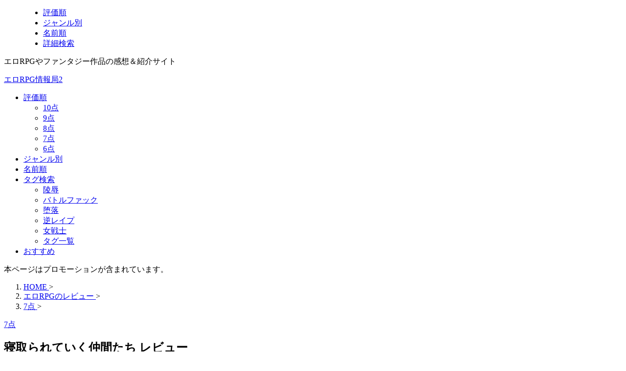

--- FILE ---
content_type: text/html; charset=UTF-8
request_url: https://otonanorpg.com/rpg-review/7ten/netorareteikunakamatati.html
body_size: 23568
content:
<!DOCTYPE html><html lang="ja" class="s-navi-search-overlay  toc-style-default"> <!--<![endif]--><head prefix="og: http://ogp.me/ns# fb: http://ogp.me/ns/fb# article: http://ogp.me/ns/article#"><meta charset="UTF-8" ><meta name="viewport" content="width=device-width,initial-scale=1.0,user-scalable=no,viewport-fit=cover"><meta name="format-detection" content="telephone=no" ><meta name="referrer" content="no-referrer-when-downgrade"/><script data-cfasync="false" id="ao_optimized_gfonts_config">WebFontConfig={google:{families:["Roboto:400","Roboto:400"] },classes:false, events:false, timeout:1500};</script><link rel="alternate" type="application/rss+xml" title="エロRPG情報局2 RSS Feed" href="https://otonanorpg.com/feed" /><link rel="pingback" href="https://otonanorpg.com/wp/xmlrpc.php" > <!--[if lt IE 9]> <script src="https://otonanorpg.com/wp/wp-content/themes/affinger/js/html5shiv.js"></script> <![endif]--><meta name='robots' content='max-image-preview:large' /><noscript id="aonoscrcss"><link media="all" href="https://otonanorpg.com/wp/wp-content/cache/autoptimize/css/autoptimize_9c6dfe0a8e9c163c7fd3b4bd57d5b06d.css" rel="stylesheet"></noscript><title>寝取られていく仲間たち レビュー - エロRPG情報局2</title><link href='https://fonts.gstatic.com' crossorigin='anonymous' rel='preconnect' /><link href='https://ajax.googleapis.com' rel='preconnect' /><link href='https://fonts.googleapis.com' rel='preconnect' /> <noscript></noscript> <noscript><link rel='stylesheet' href='https://otonanorpg.com/wp/wp-content/themes/affinger/st-rankcss.php' type='text/css' media='all' /></noscript> <noscript><link rel='stylesheet' href='//otonanorpg.com/wp/wp-content/uploads/sass/a3_lazy_load.min.css?ver=1602923783' type='text/css' media='all' /></noscript> <noscript><link rel='stylesheet' href='https://otonanorpg.com/wp/wp-content/themes/affinger/st-themecss-loader.php?ver=6.8.2' type='text/css' media='all' /></noscript> <script type="litespeed/javascript" data-src="https://otonanorpg.com/wp/wp-includes/js/jquery/jquery.min.js?ver=3.7.1" id="jquery-core-js"></script> <link rel="https://api.w.org/" href="https://otonanorpg.com/wp-json/" /><link rel="alternate" title="JSON" type="application/json" href="https://otonanorpg.com/wp-json/wp/v2/posts/7111" /><link rel='shortlink' href='https://otonanorpg.com/?p=7111' /><link rel="alternate" title="oEmbed (JSON)" type="application/json+oembed" href="https://otonanorpg.com/wp-json/oembed/1.0/embed?url=https%3A%2F%2Fotonanorpg.com%2Frpg-review%2F7ten%2Fnetorareteikunakamatati.html" /><link rel="alternate" title="oEmbed (XML)" type="text/xml+oembed" href="https://otonanorpg.com/wp-json/oembed/1.0/embed?url=https%3A%2F%2Fotonanorpg.com%2Frpg-review%2F7ten%2Fnetorareteikunakamatati.html&#038;format=xml" /><meta name="robots" content="index, follow" /><meta name="thumbnail" content="https://otonanorpg.com/wp/wp-content/uploads/2016/09/RJ181012_img_main.jpg"><link rel="canonical" href="https://otonanorpg.com/rpg-review/7ten/netorareteikunakamatati.html" /><meta property="og:type" content="article"><meta property="og:title" content="寝取られていく仲間たち レビュー"><meta property="og:url" content="https://otonanorpg.com/rpg-review/7ten/netorareteikunakamatati.html"><meta property="og:description" content="【2021年9月26日】 評価を7点→7.5点に修正しました。 今日紹介していくのは、 サークル・プライドソフトさんの 「寝取られていく仲間たち」です。 2016年7月20日に公開されたサークルさんの"><meta property="og:site_name" content="エロRPG情報局2"><meta property="og:image" content="https://otonanorpg.com/wp/wp-content/uploads/2016/09/RJ181012_img_main.jpg"><meta property="article:published_time" content="2016-09-20T23:23:33+09:00" /><meta property="article:author" content="みなみ@管理人" /><meta name="twitter:card" content="summary_large_image"><meta name="twitter:title" content="寝取られていく仲間たち レビュー"><meta name="twitter:description" content="【2021年9月26日】 評価を7点→7.5点に修正しました。 今日紹介していくのは、 サークル・プライドソフトさんの 「寝取られていく仲間たち」です。 2016年7月20日に公開されたサークルさんの"><meta name="twitter:image" content="https://otonanorpg.com/wp/wp-content/uploads/2016/09/RJ181012_img_main.jpg"> <script data-cfasync="false" id="ao_optimized_gfonts_webfontloader">(function() {var wf = document.createElement('script');wf.src='https://ajax.googleapis.com/ajax/libs/webfont/1/webfont.js';wf.type='text/javascript';wf.async='true';var s=document.getElementsByTagName('script')[0];s.parentNode.insertBefore(wf, s);})();</script></head><body ontouchstart="" class="wp-singular post-template-default single single-post postid-7111 single-format-standard custom-background wp-theme-affinger wp-child-theme-affinger-child st-af single-cat-936 not-front-page" ><div id="st-ami"><div id="wrapper" class="" ontouchstart=""><div id="wrapper-in"><header id=""><div id="header-full"><div id="headbox-bg-fixed"><div id="headbox-bg"><div id="headbox"><nav id="s-navi" class="pcnone" data-st-nav data-st-nav-type="normal"><dl class="acordion is-active" data-st-nav-primary><dt class="trigger"><p class="acordion_button"><span class="op op-menu"><i class="st-fa st-svg-menu_cut"></i></span></p><div id="st-mobile-logo"></div></dt><dd class="acordion_tree"><div class="acordion_tree_content"><div class="menu-%e3%82%b9%e3%83%9e%e3%83%9b%e3%82%b9%e3%83%a9%e3%82%a4%e3%83%89%e3%83%a1%e3%83%8b%e3%83%a5%e3%83%bc-container"><ul id="menu-%e3%82%b9%e3%83%9e%e3%83%9b%e3%82%b9%e3%83%a9%e3%82%a4%e3%83%89%e3%83%a1%e3%83%8b%e3%83%a5%e3%83%bc" class="menu"><li id="menu-item-14170" class="menu-item menu-item-type-custom menu-item-object-custom menu-item-14170"><a href="https://otonanorpg.com/review/point" data-wpel-link="internal"><span class="menu-item-label">評価順</span></a></li><li id="menu-item-14171" class="menu-item menu-item-type-custom menu-item-object-custom menu-item-14171"><a href="https://otonanorpg.com/review/type" data-wpel-link="internal"><span class="menu-item-label">ジャンル別</span></a></li><li id="menu-item-14172" class="menu-item menu-item-type-custom menu-item-object-custom menu-item-14172"><a href="https://otonanorpg.com/review" data-wpel-link="internal"><span class="menu-item-label">名前順</span></a></li><li id="menu-item-14173" class="menu-item menu-item-type-custom menu-item-object-custom menu-item-14173"><a href="https://otonanorpg.com/erorpgsearch" data-wpel-link="internal"><span class="menu-item-label">詳細検索</span></a></li></ul></div><div class="clear"></div></div></dd></dl></nav><div id="header-l"><div id="st-text-logo"><p class="descr sitenametop"> エロRPGやファンタジー作品の感想＆紹介サイト</p><p class="sitename"><a href="https://otonanorpg.com/" data-wpel-link="internal"> エロRPG情報局2 </a></p></div></div><div id="header-r" class="smanone"></div></div></div></div><div id="gazou-wide"><div id="st-menubox"><div id="st-menuwide"><div id="st-menuwide-fixed"><nav class="smanone clearfix"><ul id="menu-%e3%82%b0%e3%83%ad%e3%83%bc%e3%83%90%e3%83%ab%e3%83%8a%e3%83%93" class="menu"><li id="menu-item-4015" class="menu-item menu-item-type-custom menu-item-object-custom menu-item-has-children menu-item-4015"><a href="https://otonanorpg.com/review/point" data-wpel-link="internal">評価順</a><ul class="sub-menu"><li id="menu-item-9217" class="menu-item menu-item-type-custom menu-item-object-custom menu-item-9217"><a href="https://otonanorpg.com/category/rpg-review/10ten" data-wpel-link="internal">10点</a></li><li id="menu-item-9218" class="menu-item menu-item-type-custom menu-item-object-custom menu-item-9218"><a href="https://otonanorpg.com/category/rpg-review/9ten" data-wpel-link="internal">9点</a></li><li id="menu-item-9219" class="menu-item menu-item-type-custom menu-item-object-custom menu-item-9219"><a href="https://otonanorpg.com/category/rpg-review/8ten" data-wpel-link="internal">8点</a></li><li id="menu-item-9220" class="menu-item menu-item-type-custom menu-item-object-custom menu-item-9220"><a href="https://otonanorpg.com/category/rpg-review/7ten" data-wpel-link="internal">7点</a></li><li id="menu-item-9411" class="menu-item menu-item-type-custom menu-item-object-custom menu-item-9411"><a href="https://otonanorpg.com/category/rpg-review/6ten" data-wpel-link="internal">6点</a></li></ul></li><li id="menu-item-6134" class="menu-item menu-item-type-custom menu-item-object-custom menu-item-6134"><a href="https://otonanorpg.com/review/type" data-wpel-link="internal">ジャンル別</a></li><li id="menu-item-4016" class="menu-item menu-item-type-custom menu-item-object-custom menu-item-4016"><a href="https://otonanorpg.com/review" data-wpel-link="internal">名前順</a></li><li id="menu-item-8361" class="menu-item menu-item-type-post_type menu-item-object-page menu-item-has-children menu-item-8361"><a href="https://otonanorpg.com/core-check" data-wpel-link="internal">タグ検索</a><ul class="sub-menu"><li id="menu-item-9728" class="menu-item menu-item-type-custom menu-item-object-custom menu-item-9728"><a href="https://otonanorpg.com/tag/%E9%99%B5%E8%BE%B1" data-wpel-link="internal">陵辱</a></li><li id="menu-item-9730" class="menu-item menu-item-type-custom menu-item-object-custom menu-item-9730"><a href="https://otonanorpg.com/tag/%E3%83%90%E3%83%88%E3%83%AB%E3%83%95%E3%82%A1%E3%83%83%E3%82%AF" data-wpel-link="internal">バトルファック</a></li><li id="menu-item-9729" class="menu-item menu-item-type-custom menu-item-object-custom menu-item-9729"><a href="https://otonanorpg.com/tag/%E5%A0%95%E8%90%BD" data-wpel-link="internal">堕落</a></li><li id="menu-item-9731" class="menu-item menu-item-type-custom menu-item-object-custom menu-item-9731"><a href="https://otonanorpg.com/tag/%E9%80%86%E3%83%AC%E3%82%A4%E3%83%97" data-wpel-link="internal">逆レイプ</a></li><li id="menu-item-9732" class="menu-item menu-item-type-custom menu-item-object-custom menu-item-9732"><a href="https://otonanorpg.com/tag/%E5%A5%B3%E6%88%A6%E5%A3%AB" data-wpel-link="internal">女戦士</a></li><li id="menu-item-15227" class="menu-item menu-item-type-custom menu-item-object-custom menu-item-15227"><a href="https://otonanorpg.com/core-check" data-wpel-link="internal">タグ一覧</a></li></ul></li><li id="menu-item-9837" class="menu-item menu-item-type-custom menu-item-object-custom menu-item-9837"><a href="https://otonanorpg.com/hrpg-tokysyu/osusume-ero-rpg.html" data-wpel-link="internal">おすすめ</a></li></ul></nav></div></div></div><div id="st-headerbox"><div id="st-header"></div></div></div></div></header><div id="content-w"><div id="st-header-post-under-box" class="st-header-post-no-data "
style=""><div class="st-dark-cover"></div></div><div id="content" class="clearfix"><div id="contentInner"><main><article><div id="post-7111" class="st-post post-7111 post type-post status-publish format-standard has-post-thumbnail hentry category-7ten tag-7-5 tag-ntr tag-692 tag-690 tag-615 tag-593 tag-321 tag-rpg tag-691 tag-613"><div id="text-58" class="st-widgets-box post-widgets-top widget_text"><div class="textwidget"><p>本ページはプロモーションが含まれています。</p></div></div><div
id="breadcrumb"><ol itemscope itemtype="http://schema.org/BreadcrumbList"><li itemprop="itemListElement" itemscope itemtype="http://schema.org/ListItem"> <a href="https://otonanorpg.com" itemprop="item" data-wpel-link="internal"> <span itemprop="name">HOME</span> </a> &gt;<meta itemprop="position" content="1"/></li><li itemprop="itemListElement" itemscope itemtype="http://schema.org/ListItem"> <a href="https://otonanorpg.com/category/rpg-review" itemprop="item" data-wpel-link="internal"> <span
itemprop="name">エロRPGのレビュー</span> </a> &gt;<meta itemprop="position" content="2"/></li><li itemprop="itemListElement" itemscope itemtype="http://schema.org/ListItem"> <a href="https://otonanorpg.com/category/rpg-review/7ten" itemprop="item" data-wpel-link="internal"> <span
itemprop="name">7点</span> </a> &gt;<meta itemprop="position" content="3"/></li></ol></div><p class="st-catgroup"> <a href="https://otonanorpg.com/category/rpg-review/7ten" title="View all posts in 7点" rel="category tag" data-wpel-link="internal"><span class="catname st-catid936">7点</span></a></p><h1 class="entry-title">寝取られていく仲間たち レビュー</h1><div class="blogbox "><p><span class="kdate "> <i class="st-fa st-svg-refresh"></i><time class="updated" datetime="2021-11-03T01:53:36+0900">2021年11月3日</time> </span></p></div><div class="mainbox"><div id="nocopy" ><div class="entry-content"><p><span class="oreb">【2021年9月26日】<br /> 評価を7点→7.5点に修正しました。</span></p><p>今日紹介していくのは、<br /> サークル・プライドソフトさんの<br /> 「寝取られていく仲間たち」です。</p><p><a rel="noopener sponsored" href="https://www.dlsite.com/maniax/dlaf/=/t/i/link/work/aid/otonanorpg/id/RJ181012.html" target="_blank" data-wpel-link="external"><img decoding="async" itemprop="image" src="//otonanorpg.com/wp/wp-content/plugins/a3-lazy-load/assets/images/lazy_placeholder.gif" data-lazy-type="image" data-src="https://img.dlsite.jp/modpub/images2/work/doujin/RJ182000/RJ181012_img_main.jpg" alt="" border="0" class="lazy lazy-hidden target_type" /><noscript><img decoding="async" itemprop="image" src="https://img.dlsite.jp/modpub/images2/work/doujin/RJ182000/RJ181012_img_main.jpg" alt="" border="0" class="target_type" /></noscript></a></p><p>2016年7月20日に公開されたサークルさんの初作品。<br /> 共に旅を重ねてきたヒロイン達があっという間に<br /> 寝取られて敵に回るという寝取られ的な要素を抑えつつ、<br /> 本編全体を通すと少しダークファンタジー的な印象も受ける作品です。</p><p><span id="more-7111"></span></p><p><H2>寝取られていく仲間たちを購入した理由</H2><br /> ヒロインがいろいろな方法で犯され、堕ちていく<br /> ようなシチュエーションが面白そうだったので購入しました。</p><p>思ったよりもシチュエーションの数は少なかったかな？<br /> と思いましたが、目にハートマークがたくさんついていたり、<br /> あまり期待してなかったシナリオが良かったりと、<br /> フェチ特化ながらも魅力のある作品に見えました。</p><p><H2>RPG面の特徴</H2><br /> <span class="arrow-bullet--red b">制作ソフト：</span><br /> RPGツクールMV<br /> <span class="arrow-bullet--red b">原作：</span><br /> オリジナル<br /> <span class="arrow-bullet--red b">作品の長さ：</span><br /> 短編<br /> (管理人クリア時間 38分)<br /> <span class="arrow-bullet--red b">難易度傾向：</span><br /> ふつう！<br /> <span class="arrow-bullet--red b">主な遊び方：</span></p><ul><li>基本は一本道、目的地へ向けて街道を歩く</li><li>最大4人パーティ性だが、2人パーティでの行動が多め</li><li>ランダムエンカウント、初期レベルは高め</li></ul><p>基本的には最初の村シーンを除き、<br /> 一本道を進んでいくとボスと対峙という構成になっています。<br /> アイテム販売などはスタート地点にしか無いので、<br /> スタート地点でアイテム購入をしまくるのがおすすめです。</p><p>ボス戦もありますが、持久戦やイベントで取得した技を<br /> 活用していく傾向が強いので、<br /> レベル上げというよりかは技が命中してくれることを<br /> 祈るような、運ゲー要素が強い印象があります。</p><p><span class="arrow-bullet--red b">ボイスの有無：</span><br /> ボイスなし</p><p><span class="arrow-bullet--red b">やり込みシステム：</span></p><ul><li>特になし</li></ul><p><span class="arrow-bullet--red b">エッチシーンの傾向：</span></p><ul><li>仲間によるいたずら・純愛よりのエッチ</li><li>連れ去られる仲間が男や魔物に犯される</li><li>陵辱や薬によって堕ちたヒロインが敵の男達と性行為</li></ul><p>基本的には仲間から離れたヒロインが<br /> 魔物や人間・人間よりの敵と性行為を行うというような<br /> シーンが中心で、一部純愛よりのエッチなどがあります。</p><p><H2>寝取られていく仲間たちの特徴</H2><br /> 寝取られていく仲間たちの特徴的な傾向やシステムを長所・短所と思われる内容、特徴を元におすすめする人・しない人を紹介していきます。</p><p><H3>この作品の長所</H3><br /> 寝取られていく仲間たちの特徴の中でも個人的に良かったと思われる点や独創的・面白いと思ったポイントは以下の通りです。</p><p><H4>1.堕ちていくセックス・裏切るヒロイン</H4><br /> 本作品の最大の特徴は<br /> 『仲間だった女性がセックスによって堕ち、敵となる』<br /> というシチュエーションを楽しめることだと思います。</p><p>酒場で薬を盛られて連れ去られる、強靭な敵に敗北して<br /> 初めてを奪われ女を知ってしまうなど。<br /> ヒロインがそれぞれ異なる方法によって敵の男と性行為を<br /> 行う姿を、主人公は目の前で見る・夢を通して知っていきます。</p><p>そして、敵側の男との性交で女を知る・快楽を知った<br /> 女性たちは、主人公たちのことを邪魔してきます。</p><p>仲間だった女性が、敵の男に堕ちた上、<br /> 自分たちの邪魔をしてくるという、裏切られる快楽を<br /> 味わうことができるような作品です。</p><p><H4>2.ダークファンタジーよりのシナリオ展開</H4><br /> 当作品はヒロイン達が裏切って敵となる葛藤、<br /> そして怒りなどを感じる主人公の描写が強く出ており、<br /> 全体を通してダークファンタジーよりの作品にも<br /> 仕上がっています。</p><p>エンディングもダークファンタジーよりの楽しみがあり、<br /> 短いながらも主人公の描写がよくできているので、<br /> 短編のダークファンタジーを楽しむことができます。</p><p><H3>この作品の短所</H3><br /> 寝取られていく仲間たちの中で、マイナス点になりうるポイントや不足していたと感じた要素は以下の通りです。</p><p><H4>1.調整不足感を感じるRPG要素</H4><br /> 本作品、RPG要素はかなり調整不足感が見えてしまうような<br /> 作品にも見えてしまいました。</p><p>防衛戦を取り入れるなど、凝った要素などがある反面、<br /> アイテム販売がスタート地点にしか無い、<br /> 攻撃の外れる率が高い、回復ポイントが限られるなど。</p><p>ボス戦は問題ないのですが、<br /> ザコ敵の強さがほどほど強い感じだったので、<br /> RPG初心者には辛く感じる可能性がありましたし、<br /> エロ優先の人だとストレスに貯まるポイントが<br /> 多くあるような印象を受けました。</p><p>結果的に、RPGパートが作品全体の<br /> 足を引っ張ってしまうような構成にもなってしまっている<br /> 印象があったのが少し残念な印象でした。</p><p><H4>2.コストパフォーマンスへの留意点</H4><br /> 本作品は『仲間だった女性がセックスによって堕ち、敵となる』という<br /> 悪堕ちなどのシチュエーションに特化している作品ですが、<br /> コストパフォーマンスについてはどうしてもフェチ特化ということも<br /> あり、低めな印象があります。</p><p>プレイ時間自体は1時間未満クラスですし、<br /> シーン数も10シーン程度。</p><p>面白い作品だとは思うのですが、スペックだけ見てしまうと<br /> コスパは悪い方向に分類されてしまうと思います。</p><p>特徴やフェチ向けであることをしっかりと理解しないで購入してしまうと<br /> 価格とのバランスが釣り合わなく感じてしまう可能性もあるので、<br /> 気をつけることをおすすめします。</p><p><H3>この作品をより良くするためのポイント</H3><br /> 短所などを踏まえ、この作品をより良くするならば<br /> こんなことが上げられるのではないかということを<br /> 記述させて頂きます。</p><p><H4>1.キャラクター描写に動きの追加</H4><br /> 本作品、価格に対してプレイ時間が短く、ボリューム不足に<br /> 見えてしまう可能性があったと思います。</p><p>プレイ時間の長さを高める方法の一つとしては、<br /> 既存のシーンに演出を加える方法が有効でしょう。</p><p>例えば、寝取られていく仲間たちでは、<br /> 仲間たちとの出会いに関する簡単な説明を<br /> 簡単な説明のみで終わらせてしまっています。</p><p>出会いと仲間になった経緯はヒロイン達の<br /> 個性を強めるシーンにも繋がる可能性があるので、<br /> そのシーンを回想のような形でADV形式、<br /> 歩行グラを使ったRPG的な画面で作ってあげると、<br /> ボリュームも増え、よりキャラクター達の愛着へと<br /> 繋がるような感じになったと思います。</p><p>賛否が別れるかもしれませんが、非エッチシーンの<br /> 出会いのシーンも回想などに追加すれば、<br /> 回想シーンのボリュームも増やせると思います。</p><p><H4>2.特化した方向へのRPG難易度調整</H4><br /> RPGパートが少し邪魔をしていた印象もあり、<br /> 根本的にフェチ特価の作品でしたので、個人的には<br /> 『エロ重視で簡単』もしくは『RPGも楽しめる作品』の<br /> どちらかに焦点を絞って調整されると良かったのではないかと思いました。</p><p>この作品の場合は、どちらかと言えばエロ特価に見えたので、<br /> ザコ敵を数回の攻撃で必ず倒せる・逃亡確率100％ぐらいにして<br /> テンポよく進めていくような構成のほうがあっていた気がしました。</p><p>もしRPGパートも外せないというのであれば、<br /> 回復ポイントやアイテム売買などをしっかりと各パート置いて<br /> 少しレベル上げも楽しめるような要素を置いてあげると<br /> プレイ時間増加やレベル上げの楽しさなども出てきた気がします。</p><p><H4>3.命中率の調整</H4><br /> RPG難易度をそのままにした場合でも、<br /> 命中率は体感的にかなり低く見えたので、<br /> もう少し高めにしても良かったと思います。</p><p>テンポが悪くも見えましたし、<br /> プレイヤーにストレスを与えるきっかけにも<br /> なってしまっていた印象ですので、<br /> 少し高いかなぐらいの命中率にしておいた方が<br /> 安牌な作品を作れると思います。</p><p><H3>寝取られていく仲間たちをおすすめする人</H3><br /> ・大切な仲間が犯される姿に興奮する方<br /> ・敵の手に堕ちたヒロインが敵になるシチュに萌える方<br /> ・ダークファンタジーよりの作品が好きな方</p><p><H3>寝取られていく仲間たちをおすすめしない人</H3><br /> ・コストパフォーマンスを重視する方<br /> ・仲間の犯されや裏切りへのフェチがない方<br /> ・明るいお話が好きな方</p><p><H2>管理人の個人的な総合評価</H2><br /> <span class="f-keikoku">7.5点</span></p><p><img fetchpriority="high" decoding="async" src="//otonanorpg.com/wp/wp-content/plugins/a3-lazy-load/assets/images/lazy_placeholder.gif" data-lazy-type="image" data-src="https://otonanorpg.com/wp/wp-content/uploads/2016/09/netorareteiku.jpg" alt="netorareteiku" width="460" height="362" class="lazy lazy-hidden aligncenter size-full wp-image-7332" srcset="" data-srcset="https://otonanorpg.com/wp/wp-content/uploads/2016/09/netorareteiku.jpg 460w, https://otonanorpg.com/wp/wp-content/uploads/2016/09/netorareteiku-300x236.jpg 300w" sizes="(max-width: 460px) 100vw, 460px" /><noscript><img fetchpriority="high" decoding="async" src="https://otonanorpg.com/wp/wp-content/uploads/2016/09/netorareteiku.jpg" alt="netorareteiku" width="460" height="362" class="aligncenter size-full wp-image-7332" srcset="https://otonanorpg.com/wp/wp-content/uploads/2016/09/netorareteiku.jpg 460w, https://otonanorpg.com/wp/wp-content/uploads/2016/09/netorareteiku-300x236.jpg 300w" sizes="(max-width: 460px) 100vw, 460px" /></noscript></p><p>サークルさんの初作品ということもあり、<br /> RPG面の不足感やコストパフォーマンスの悪さなどもありますが、<br /> シチュエーションの多彩さやボス戦への工夫、<br /> 心情描写とエンディングへの方向性などはよく出来ている、<br /> ダイヤモンドの原石のような作品。</p><p>どうしてもシーン数やプレイ時間が短く、特徴も強いので<br /> 万人にはおすすめできないのでこの評価にしていますが、<br /> 光るポイントも多いので、次回作が楽しみにも思えるサークルさん。</p><p>経験を重ねて改善をした作品を見てみたく思えるぐらいの<br /> エロRPGでした。</p><p><H2>販売ショップへのリンク</H2><br /> <a rel="noopener sponsored" href="https://www.dlsite.com/maniax/dlaf/=/t/t/link/work/aid/otonanorpg/id/RJ181012.html" target="_blank" data-wpel-link="external"><img decoding="async" src="//otonanorpg.com/wp/wp-content/plugins/a3-lazy-load/assets/images/lazy_placeholder.gif" data-lazy-type="image" data-src="//img.dlsite.jp/modpub/images2/work/doujin/RJ182000/RJ181012_img_sam.jpg" alt="" border="0" class="lazy lazy-hidden target_type" /><noscript><img decoding="async" src="//img.dlsite.jp/modpub/images2/work/doujin/RJ182000/RJ181012_img_sam.jpg" alt="" border="0" class="target_type" /></noscript></a></p><p><H2>この作品が好きな人へのオススメ作品</H2><br /> 紹介した作品が好きな人向けに、オススメ作品へのレビューリンクを紹介します。</p><p><H3>SHADOWCORE</H3><br /> <a rel="noopener sponsored" href="https://www.dlsite.com/maniax/dlaf/=/t/t/link/work/aid/otonanorpg/id/RJ146401.html" target="_blank" data-wpel-link="external"><img decoding="async" src="//otonanorpg.com/wp/wp-content/plugins/a3-lazy-load/assets/images/lazy_placeholder.gif" data-lazy-type="image" data-src="//img.dlsite.jp/modpub/images2/work/doujin/RJ147000/RJ146401_img_sam.jpg" alt="" border="0" class="lazy lazy-hidden target_type" /><noscript><img decoding="async" src="//img.dlsite.jp/modpub/images2/work/doujin/RJ147000/RJ146401_img_sam.jpg" alt="" border="0" class="target_type" /></noscript></a></p><p>本格的なオーソドックスRPGに加え、仲間であるヒロインが寝取られてしまう要素を組み込んだエロRPG。特に魅力的なのが、ヒロインが捕まってしまい、時間が経過するほど寝取られていくという要素。早く救出しなければいけないけど、主人公は弱いのでヒロインなしの救出は難しい！そのジレンマが仲間を寝取られてしまうかもしれないという緊張感を味あわせてくれます！</p><div><a href="https://otonanorpg.com/rpg-review/9ten/shadowcore.html" class="st-cardlink st-embed-cardlink" data-wpel-link="internal"></p><div class="kanren st-cardbox"><dl class="clearfix"><dt class="st-card-img"><img class="lazy lazy-hidden" decoding="async" src="//otonanorpg.com/wp/wp-content/plugins/a3-lazy-load/assets/images/lazy_placeholder.gif" data-lazy-type="image" data-src="https://otonanorpg.com/wp/wp-content/uploads/2017/07/RJ146401_img_main-150x150.jpg" alt="" width="100" height="100" /><noscript><img decoding="async" src="https://otonanorpg.com/wp/wp-content/uploads/2017/07/RJ146401_img_main-150x150.jpg" alt="" width="100" height="100" /></noscript></dt><dd><p class="st-cardbox-t">SHADOWCORE レビュー</p><div class="st-card-excerpt smanone"><p>SHADOWCORE レビュー SHADOWCOREは英雄の子孫ながらも村で一番力を持っていなかった主人公が、ある日、村へ帝国が襲撃してきたことをきっかけに、幼馴染のヒロインとともに逃亡を行う姿を描い ...</p></div></dd></dl></div><p></a></div><p><H3>NTR騎士物語 ―最愛の人が寝取られてるとも知らずに俺は戦う―</H3><br /> <a rel="noopener sponsored" href="https://www.dlsite.com/maniax/dlaf/=/t/t/link/work/aid/otonanorpg/id/RJ207181.html" target="_blank" data-wpel-link="external"><img decoding="async" src="//otonanorpg.com/wp/wp-content/plugins/a3-lazy-load/assets/images/lazy_placeholder.gif" data-lazy-type="image" data-src="//img.dlsite.jp/modpub/images2/work/doujin/RJ208000/RJ207181_img_sam.jpg" alt="" border="0" class="lazy lazy-hidden target_type" /><noscript><img decoding="async" src="//img.dlsite.jp/modpub/images2/work/doujin/RJ208000/RJ207181_img_sam.jpg" alt="" border="0" class="target_type" /></noscript></a></p><p>あっなく、ヒロインが寝取られていくエロRPG。もう当たり前のようにヒロインたちが王様など他の男に寝取られていく、そのテンポの良さ魅力的。ゲームとしてもそこまで難しくないのが人によっては嬉しいかも。ハードなイラストでアヘ満載な寝取られが好きな人におすすめ！</p><div><a href="https://otonanorpg.com/rpg-review/8ten/netorarekisimonogatari.html" class="st-cardlink st-embed-cardlink" data-wpel-link="internal"></p><div class="kanren st-cardbox"><dl class="clearfix"><dt class="st-card-img"><img class="lazy lazy-hidden" decoding="async" src="//otonanorpg.com/wp/wp-content/plugins/a3-lazy-load/assets/images/lazy_placeholder.gif" data-lazy-type="image" data-src="https://otonanorpg.com/wp/wp-content/uploads/2018/05/RJ207181_img_main-150x150.jpg" alt="" width="100" height="100" /><noscript><img decoding="async" src="https://otonanorpg.com/wp/wp-content/uploads/2018/05/RJ207181_img_main-150x150.jpg" alt="" width="100" height="100" /></noscript></dt><dd><p class="st-cardbox-t">NTR騎士物語 ―最愛の人が寝取られてるとも知らずに俺は戦う― レビュー</p><div class="st-card-excerpt smanone"><p>小さい頃から、幼馴染と共に夢見た王国騎士。 立派な騎士になったときには、想いを……。 親衛隊を抱きまくっている王様のいる国を舞台に、 「寝取られ」要素をふんだんに組み込んだ王道ストーリー。 Bitch ...</p></div></dd></dl></div><p></a></div><p><H3>ボクのために戦って負けて犯されて!?</H3><br /> <a rel="noopener sponsored" href="https://www.dlsite.com/maniax/dlaf/=/t/t/link/work/aid/otonanorpg/id/RJ150014.html" target="_blank" data-wpel-link="external"><img decoding="async" src="//otonanorpg.com/wp/wp-content/plugins/a3-lazy-load/assets/images/lazy_placeholder.gif" data-lazy-type="image" data-src="//img.dlsite.jp/modpub/images2/work/doujin/RJ151000/RJ150014_img_sam.jpg" alt="" border="0" class="lazy lazy-hidden target_type" /><noscript><img decoding="async" src="//img.dlsite.jp/modpub/images2/work/doujin/RJ151000/RJ150014_img_sam.jpg" alt="" border="0" class="target_type" /></noscript></a></p><p>仲間をあえて弱らせて、男たちの餌食にさせていくというゲーム性が面白いエロRPGです。主人公を守ろうとしてくれるようなヒロインたちをどう負けさせていくのかという戦略を寝るのが楽しい。信用されながらも裏切って犯されるような要素は少し変わった感じの仲間陵辱としても楽しめるかも！</p><div><a href="https://otonanorpg.com/rpg-review/8ten/bokunotamenitatakatteokasarete.html" class="st-cardlink st-embed-cardlink" data-wpel-link="internal"></p><div class="kanren st-cardbox"><dl class="clearfix"><dt class="st-card-img"><img class="lazy lazy-hidden" decoding="async" src="//otonanorpg.com/wp/wp-content/plugins/a3-lazy-load/assets/images/lazy_placeholder.gif" data-lazy-type="image" data-src="https://otonanorpg.com/wp/wp-content/uploads/2017/01/RJ150014_img_main-150x150.jpg" alt="" width="100" height="100" /><noscript><img decoding="async" src="https://otonanorpg.com/wp/wp-content/uploads/2017/01/RJ150014_img_main-150x150.jpg" alt="" width="100" height="100" /></noscript></dt><dd><p class="st-cardbox-t">ボクのために戦って負けて犯されて!? レビュー</p><div class="st-card-excerpt smanone"><p>今年一発目のエロRPGレビューは、 強い女性が敗北し犯されるというシチュエーションを 楽しむため、あえて戦闘の邪魔をしていくといく。 「ボクのために戦って負けて犯されて!?」 商人息子であるアナタは、 ...</p></div></dd></dl></div><p></a></div><p><H3>似たジャンルのエロファンタジー作品</H3><br /> <a href="http://www.dlsite.com/maniax/dlaf/=/link/work/aid/otonanorpg/id/RJ164538.html" target="_blank" rel="noopener" data-wpel-link="external"><img decoding="async" src="//otonanorpg.com/wp/wp-content/plugins/a3-lazy-load/assets/images/lazy_placeholder.gif" data-lazy-type="image" data-src="//img.dlsite.jp/modpub/images2/work/doujin/RJ165000/RJ164538_img_sam.jpg" alt="吸血鬼に完全敗北したヴァンパイアハンター親子が息子の前で犯され吸血鬼化してしまう母の話" title="吸血鬼に完全敗北したヴァンパイアハンター親子が息子の前で犯され吸血鬼化してしまう母の話" border="0" class="lazy lazy-hidden target_type" /><noscript><img decoding="async" src="//img.dlsite.jp/modpub/images2/work/doujin/RJ165000/RJ164538_img_sam.jpg" alt="吸血鬼に完全敗北したヴァンパイアハンター親子が息子の前で犯され吸血鬼化してしまう母の話" title="吸血鬼に完全敗北したヴァンパイアハンター親子が息子の前で犯され吸血鬼化してしまう母の話" border="0" class="target_type" /></noscript></a><br /> → <a href="https://otonanorpg.com/fantacsy/kyuuketsu-haiboku-hunter.html" target="_blank" rel="noopener" data-wpel-link="internal">レビュー</a></p><p><a href="http://www.dlsite.com/maniax/dlaf/=/link/work/aid/otonanorpg/id/RJ153890.html" target="_blank" rel="noopener" data-wpel-link="external"><img decoding="async" src="//otonanorpg.com/wp/wp-content/plugins/a3-lazy-load/assets/images/lazy_placeholder.gif" data-lazy-type="image" data-src="//img.dlsite.jp/modpub/images2/work/doujin/RJ154000/RJ153890_img_sam.jpg" alt="体感音声シリーズ「異星の侵略者」" title="体感音声シリーズ「異星の侵略者」" border="0" class="lazy lazy-hidden target_type" /><noscript><img decoding="async" src="//img.dlsite.jp/modpub/images2/work/doujin/RJ154000/RJ153890_img_sam.jpg" alt="体感音声シリーズ「異星の侵略者」" title="体感音声シリーズ「異星の侵略者」" border="0" class="target_type" /></noscript></a><br /> → <a href="https://otonanorpg.com/fantacsy/taikanonsei-iseinosinryakusya.html" target="_blank" rel="noopener" data-wpel-link="internal">レビュー</a></p><p><a href="http://www.dlsite.com/maniax/dlaf/=/link/work/aid/otonanorpg/id/RJ171876.html" target="_blank" rel="noopener" data-wpel-link="external"><img decoding="async" src="//otonanorpg.com/wp/wp-content/plugins/a3-lazy-load/assets/images/lazy_placeholder.gif" data-lazy-type="image" data-src="//img.dlsite.jp/modpub/images2/work/doujin/RJ172000/RJ171876_img_sam.jpg" alt="ラビットサイレンス-エージェント発情洗脳計画-" title="ラビットサイレンス-エージェント発情洗脳計画-" border="0" class="lazy lazy-hidden target_type" /><noscript><img decoding="async" src="//img.dlsite.jp/modpub/images2/work/doujin/RJ172000/RJ171876_img_sam.jpg" alt="ラビットサイレンス-エージェント発情洗脳計画-" title="ラビットサイレンス-エージェント発情洗脳計画-" border="0" class="target_type" /></noscript></a><br /> → <a href="https://otonanorpg.com/fantacsy/rabitsairensu.html" target="_blank" rel="noopener" data-wpel-link="internal">レビュー</a></p><p>【<a href="https://otonanorpg.com/review/point" data-wpel-link="internal">エロRPGレビュー一覧</a>】</p></div></div><div class="adbox"><div style="padding-top:10px;"></div></div><div id="text-61" class="st-widgets-box post-widgets-bottom widget_text"><p class="st-widgets-title">レビュー受付中です</p><div class="textwidget"><p>エロRPG情報局では、皆様からの<a href="https://otonanorpg.com/%e4%bd%9c%e5%93%81%e3%83%ac%e3%83%93%e3%83%a5%e3%83%bc-%e3%83%aa%e3%82%af%e3%82%a8%e3%82%b9%e3%83%88%e5%8b%9f%e9%9b%86%e4%b8%ad" data-wpel-link="internal">レビューリクエストを受付中</a>です。</p><ul><li>気になる作品がある</li><li>面白かった作品を見て欲しい</li><li>評価を聞いてみたい</li><li>自分の作品を遊んで欲しい</li></ul><p>新旧かかわらず募集中、制作者様からのご依頼も歓迎です。</p></div></div></div><div class="sns st-sns-singular"><ul class="clearfix"><li class="twitter"> <a rel="nofollow" onclick="window.open('//twitter.com/intent/tweet?url=https%3A%2F%2Fotonanorpg.com%2Frpg-review%2F7ten%2Fnetorareteikunakamatati.html&text=%E5%AF%9D%E5%8F%96%E3%82%89%E3%82%8C%E3%81%A6%E3%81%84%E3%81%8F%E4%BB%B2%E9%96%93%E3%81%9F%E3%81%A1%20%E3%83%AC%E3%83%93%E3%83%A5%E3%83%BC&tw_p=tweetbutton', '', 'width=500,height=450'); return false;" title="twitter"><i class="st-fa st-svg-twitter"></i><span class="snstext " >Post</span></a></li><li class="facebook"> <a href="//www.facebook.com/sharer.php?src=bm&amp;u=https%3A%2F%2Fotonanorpg.com%2Frpg-review%2F7ten%2Fnetorareteikunakamatati.html&amp;t=%E5%AF%9D%E5%8F%96%E3%82%89%E3%82%8C%E3%81%A6%E3%81%84%E3%81%8F%E4%BB%B2%E9%96%93%E3%81%9F%E3%81%A1%20%E3%83%AC%E3%83%93%E3%83%A5%E3%83%BC" target="_blank" rel="nofollow noopener" title="facebook" data-wpel-link="external"><i class="st-fa st-svg-facebook"></i><span class="snstext " >Share</span> </a></li><li class="pocket"> <a rel="nofollow" onclick="window.open('//getpocket.com/edit?url=https%3A%2F%2Fotonanorpg.com%2Frpg-review%2F7ten%2Fnetorareteikunakamatati.html&title=%E5%AF%9D%E5%8F%96%E3%82%89%E3%82%8C%E3%81%A6%E3%81%84%E3%81%8F%E4%BB%B2%E9%96%93%E3%81%9F%E3%81%A1%20%E3%83%AC%E3%83%93%E3%83%A5%E3%83%BC', '', 'width=500,height=350'); return false;" title="pocket"><i class="st-fa st-svg-get-pocket"></i><span class="snstext " >Pocket</span></a></li><li class="hatebu"> <a href="//b.hatena.ne.jp/entry/https://otonanorpg.com/rpg-review/7ten/netorareteikunakamatati.html" class="hatena-bookmark-button" data-hatena-bookmark-layout="simple" title="hatenabookmark" rel="nofollow noopener" data-wpel-link="external" target="_blank"><i class="st-fa st-svg-hateb"></i><span class="snstext " >Hatena</span> </a></li><li class="line"> <a href="//line.me/R/msg/text/?%E5%AF%9D%E5%8F%96%E3%82%89%E3%82%8C%E3%81%A6%E3%81%84%E3%81%8F%E4%BB%B2%E9%96%93%E3%81%9F%E3%81%A1%20%E3%83%AC%E3%83%93%E3%83%A5%E3%83%BC%0Ahttps%3A%2F%2Fotonanorpg.com%2Frpg-review%2F7ten%2Fnetorareteikunakamatati.html" target="_blank" rel="nofollow noopener" title="line" data-wpel-link="external"><i class="st-fa st-svg-line" aria-hidden="true"></i><span class="snstext" >LINE</span></a></li><li class="share-copy"> <a href="#" rel="nofollow" data-st-copy-text="寝取られていく仲間たち レビュー / https://otonanorpg.com/rpg-review/7ten/netorareteikunakamatati.html" title="urlcopy"><i class="st-fa st-svg-clipboard"></i><span class="snstext" >URLコピー</span></a></li></ul></div><p class="tagst"> <i class="st-fa st-svg-folder-open-o" aria-hidden="true"></i>-<a href="https://otonanorpg.com/category/rpg-review/7ten" rel="category tag" data-wpel-link="internal">7点</a><br/> <i class="st-fa st-svg-tags"></i>-<a href="https://otonanorpg.com/tag/7-5%e7%82%b9" rel="tag" data-wpel-link="internal">7.5点</a>, <a href="https://otonanorpg.com/tag/ntr" rel="tag" data-wpel-link="internal">NTR</a>, <a href="https://otonanorpg.com/tag/%e3%83%80%e3%83%bc%e3%82%af%e3%83%95%e3%82%a1%e3%83%b3%e3%82%bf%e3%82%b8%e3%83%bc" rel="tag" data-wpel-link="internal">ダークファンタジー</a>, <a href="https://otonanorpg.com/tag/%e3%83%97%e3%83%a9%e3%82%a4%e3%83%89%e3%82%bd%e3%83%95%e3%83%88" rel="tag" data-wpel-link="internal">作者：プライドソフト</a>, <a href="https://otonanorpg.com/tag/%e5%83%a7%e4%be%b6" rel="tag" data-wpel-link="internal">僧侶</a>, <a href="https://otonanorpg.com/tag/%e5%a5%b3%e6%88%a6%e5%a3%ab" rel="tag" data-wpel-link="internal">女戦士</a>, <a href="https://otonanorpg.com/tag/%e6%82%aa%e5%a0%95%e3%81%a1" rel="tag" data-wpel-link="internal">悪堕ち</a>, <a href="https://otonanorpg.com/tag/%e7%9f%ad%e7%b7%a8rpg" rel="tag" data-wpel-link="internal">短編RPG</a>, <a href="https://otonanorpg.com/tag/%e8%a3%8f%e5%88%87%e3%82%8a" rel="tag" data-wpel-link="internal">裏切り</a>, <a href="https://otonanorpg.com/tag/%e9%ad%94%e6%b3%95%e4%bd%bf%e3%81%84" rel="tag" data-wpel-link="internal">魔法使い</a></p><aside><p class="author" style="display:none;"><a href="https://otonanorpg.com/author/master" title="みなみ@管理人" class="vcard author" data-wpel-link="internal"><span class="fn">author</span></a></p><hr class="hrcss"><div id="comments"><div id="respond" class="comment-respond"><h3 id="reply-title" class="comment-reply-title">comment <small><a rel="nofollow" id="cancel-comment-reply-link" href="/rpg-review/7ten/netorareteikunakamatati.html#respond" style="display:none;" data-wpel-link="internal">コメントをキャンセル</a></small></h3><form action="https://otonanorpg.com/wp/wp-comments-post.php" method="post" id="commentform" class="comment-form"><p class="comment-notes"><span id="email-notes">メールアドレスが公開されることはありません。</span> <span class="required-field-message"><span class="required">※</span> が付いている欄は必須項目です</span></p><p class="comment-form-comment"><label for="comment">コメント <span class="required">※</span></label><textarea id="comment" name="comment" cols="45" rows="8" maxlength="65525" required="required"></textarea></p><p class="comment-form-author"><label for="author">名前</label> <input id="author" name="author" type="text" value="" size="30" maxlength="245" autocomplete="name" /></p><p class="comment-form-email"><label for="email">メール</label> <input id="email" name="email" type="text" value="" size="30" maxlength="100" aria-describedby="email-notes" autocomplete="email" /></p><p class="comment-form-url"><label for="url">サイト</label> <input id="url" name="url" type="text" value="" size="30" maxlength="200" autocomplete="url" /></p><p class="form-submit"><input name="submit" type="submit" id="submit" class="submit" value="送信" /> <input type='hidden' name='comment_post_ID' value='7111' id='comment_post_ID' /> <input type='hidden' name='comment_parent' id='comment_parent' value='0' /></p><p style="display: none;"><input type="hidden" id="akismet_comment_nonce" name="akismet_comment_nonce" value="108c3838af" /></p><p style="display: none !important;" class="akismet-fields-container" data-prefix="ak_"><label>&#916;<textarea name="ak_hp_textarea" cols="45" rows="8" maxlength="100"></textarea></label><input type="hidden" id="ak_js_1" name="ak_js" value="61"/></p></form></div><p class="akismet_comment_form_privacy_notice">このサイトはスパムを低減するために Akismet を使っています。<a href="https://akismet.com/privacy/" target="_blank" rel="nofollow noopener" data-wpel-link="external">コメントデータの処理方法の詳細はこちらをご覧ください</a>。</p></div><h4 class="point"><span class="point-in">関連記事</span></h4><div class="kanren" data-st-load-more-content
data-st-load-more-id="96ad0996-55f2-4f7d-b8f2-7263bdfbfdde"><dl class="clearfix"><dt> <a href="https://otonanorpg.com/rpg-review/7ten/majyutusito6ninnonarazu.html" data-wpel-link="internal"> <noscript><img src="https://otonanorpg.com/wp/wp-content/themes/affinger/images/no-img.png" alt="no image" title="no image" width="100" height="100" /></noscript><img class="lazyload" src='data:image/svg+xml,%3Csvg%20xmlns=%22http://www.w3.org/2000/svg%22%20viewBox=%220%200%20100%20100%22%3E%3C/svg%3E' data-src="https://otonanorpg.com/wp/wp-content/themes/affinger/images/no-img.png" alt="no image" title="no image" width="100" height="100" /> </a></dt><dd><h5 class="kanren-t"> <a href="https://otonanorpg.com/rpg-review/7ten/majyutusito6ninnonarazu.html" data-wpel-link="internal">魔術師と6人のならず者 レビュー</a></h5><div class="st-excerpt smanone"><p>魔術師と6人のならず者の概要 魔術師と6人のならず者は魔王軍所属ながらも常にベンチ状態なならず者達が ある日女達を陵辱したい！という信念で魔王を説得し、魔術師達が出入りしている 迷宮を探索していくお話 ...</p></div></dd></dl><dl class="clearfix"><dt> <a href="https://otonanorpg.com/rpg-review/7ten/granendeii.html" data-wpel-link="internal"> <img width="150" height="113" src="//otonanorpg.com/wp/wp-content/plugins/a3-lazy-load/assets/images/lazy_placeholder.gif" data-lazy-type="image" data-src="https://otonanorpg.com/wp/wp-content/uploads/2022/02/RJ212283_img_main.jpg" class="lazy lazy-hidden attachment-st_thumb150 size-st_thumb150 wp-post-image" alt="" decoding="async" srcset="" data-srcset="https://otonanorpg.com/wp/wp-content/uploads/2022/02/RJ212283_img_main.jpg 560w, https://otonanorpg.com/wp/wp-content/uploads/2022/02/RJ212283_img_main-300x225.jpg 300w" sizes="(max-width: 150px) 100vw, 150px" /><noscript><img width="150" height="113" src="https://otonanorpg.com/wp/wp-content/uploads/2022/02/RJ212283_img_main.jpg" class="attachment-st_thumb150 size-st_thumb150 wp-post-image" alt="" decoding="async" srcset="https://otonanorpg.com/wp/wp-content/uploads/2022/02/RJ212283_img_main.jpg 560w, https://otonanorpg.com/wp/wp-content/uploads/2022/02/RJ212283_img_main-300x225.jpg 300w" sizes="(max-width: 150px) 100vw, 150px" /></noscript> </a></dt><dd><h5 class="kanren-t"> <a href="https://otonanorpg.com/rpg-review/7ten/granendeii.html" data-wpel-link="internal">【エロRPGレビュー】 GranEndeII</a></h5><div class="st-excerpt smanone"><p>命を奪われようとした無垢なエルフ少女を救出！エルフの少女と男主人公の小さな冒険を描いた和姦エロRPG 今回紹介していくエロRPGは、2018年に樋渡本舗さんより発売された「GranEndeII」です。 ...</p></div></dd></dl><dl class="clearfix"><dt> <a href="https://otonanorpg.com/rpg-review/7ten/abnormal-condition.html" data-wpel-link="internal"> <img width="150" height="113" src="//otonanorpg.com/wp/wp-content/plugins/a3-lazy-load/assets/images/lazy_placeholder.gif" data-lazy-type="image" data-src="https://otonanorpg.com/wp/wp-content/uploads/2022/03/RJ340568_img_main.jpg" class="lazy lazy-hidden attachment-st_thumb150 size-st_thumb150 wp-post-image" alt="" decoding="async" srcset="" data-srcset="https://otonanorpg.com/wp/wp-content/uploads/2022/03/RJ340568_img_main.jpg 560w, https://otonanorpg.com/wp/wp-content/uploads/2022/03/RJ340568_img_main-300x225.jpg 300w" sizes="(max-width: 150px) 100vw, 150px" /><noscript><img width="150" height="113" src="https://otonanorpg.com/wp/wp-content/uploads/2022/03/RJ340568_img_main.jpg" class="attachment-st_thumb150 size-st_thumb150 wp-post-image" alt="" decoding="async" srcset="https://otonanorpg.com/wp/wp-content/uploads/2022/03/RJ340568_img_main.jpg 560w, https://otonanorpg.com/wp/wp-content/uploads/2022/03/RJ340568_img_main-300x225.jpg 300w" sizes="(max-width: 150px) 100vw, 150px" /></noscript> </a></dt><dd><h5 class="kanren-t"> <a href="https://otonanorpg.com/rpg-review/7ten/abnormal-condition.html" data-wpel-link="internal">状態異常 =Abnormal Condition= ～淫紋/禁書/寄生蟲編～ レビュー</a></h5><div class="st-excerpt smanone"><p>今回紹介するエロRPGは、オクトピグさんより2022年3月26日に公開された「状態異常 =Abnormal Condition= ～淫紋/禁書/寄生蟲編～」です。 学年上位だけど、人見知りな主人公・一 ...</p></div></dd></dl><dl class="clearfix"><dt> <a href="https://otonanorpg.com/rpg-review/7ten/bokunokeibohamesubuta.html" data-wpel-link="internal"> <img width="150" height="113" src="//otonanorpg.com/wp/wp-content/plugins/a3-lazy-load/assets/images/lazy_placeholder.gif" data-lazy-type="image" data-src="https://otonanorpg.com/wp/wp-content/uploads/2017/06/RJ198467_img_main.jpg" class="lazy lazy-hidden attachment-st_thumb150 size-st_thumb150 wp-post-image" alt="" decoding="async" srcset="" data-srcset="https://otonanorpg.com/wp/wp-content/uploads/2017/06/RJ198467_img_main.jpg 560w, https://otonanorpg.com/wp/wp-content/uploads/2017/06/RJ198467_img_main-300x225.jpg 300w" sizes="(max-width: 150px) 100vw, 150px" /><noscript><img width="150" height="113" src="https://otonanorpg.com/wp/wp-content/uploads/2017/06/RJ198467_img_main.jpg" class="attachment-st_thumb150 size-st_thumb150 wp-post-image" alt="" decoding="async" srcset="https://otonanorpg.com/wp/wp-content/uploads/2017/06/RJ198467_img_main.jpg 560w, https://otonanorpg.com/wp/wp-content/uploads/2017/06/RJ198467_img_main-300x225.jpg 300w" sizes="(max-width: 150px) 100vw, 150px" /></noscript> </a></dt><dd><h5 class="kanren-t"> <a href="https://otonanorpg.com/rpg-review/7ten/bokunokeibohamesubuta.html" data-wpel-link="internal">対●忍アサギ僕の継母は牝ブタでした。 レビュー</a></h5><div class="st-excerpt smanone"><p>対●忍アサギ僕の継母は牝ブタでした。は 肉便器として性感帯を改造されている対魔忍の二人が、 破壊工作の任務に挑む姿を描いた陵辱系作品です。 主人公たちは改造済みでM的な記憶が残ってしまっているため、  ...</p></div></dd></dl><dl class="clearfix"><dt> <a href="https://otonanorpg.com/rpg-review/7ten/inmanoyakata.html" data-wpel-link="internal"> <img width="150" height="150" src="//otonanorpg.com/wp/wp-content/plugins/a3-lazy-load/assets/images/lazy_placeholder.gif" data-lazy-type="image" data-src="https://otonanorpg.com/wp/wp-content/uploads/2025/01/RJ01069869_img_main-150x150.jpg" class="lazy lazy-hidden attachment-st_thumb150 size-st_thumb150 wp-post-image" alt="" decoding="async" srcset="" data-srcset="https://otonanorpg.com/wp/wp-content/uploads/2025/01/RJ01069869_img_main-150x150.jpg 150w, https://otonanorpg.com/wp/wp-content/uploads/2025/01/RJ01069869_img_main-100x100.jpg 100w" sizes="(max-width: 150px) 100vw, 150px" /><noscript><img width="150" height="150" src="https://otonanorpg.com/wp/wp-content/uploads/2025/01/RJ01069869_img_main-150x150.jpg" class="attachment-st_thumb150 size-st_thumb150 wp-post-image" alt="" decoding="async" srcset="https://otonanorpg.com/wp/wp-content/uploads/2025/01/RJ01069869_img_main-150x150.jpg 150w, https://otonanorpg.com/wp/wp-content/uploads/2025/01/RJ01069869_img_main-100x100.jpg 100w" sizes="(max-width: 150px) 100vw, 150px" /></noscript> </a></dt><dd><h5 class="kanren-t"> <a href="https://otonanorpg.com/rpg-review/7ten/inmanoyakata.html" data-wpel-link="internal">サキュバス×脱出ホラー「淫魔の館」 レビュー</a></h5><div class="st-excerpt smanone"><p>2Dのフリーゲームと言えば、ホラーゲーム。屋敷を探索していたら急に現れる怪奇。おっかなびっくりしながら進む樣子は、ゲーム実況でもおなじみです。そんな屋敷を舞台にしたホラーゲームをエロに置き換えているよ ...</p></div></dd></dl></div><div class="p-navi clearfix"> <a class="st-prev-link" href="https://otonanorpg.com/newrpg/newerorpg-20160911.html" data-wpel-link="internal"><p class="st-prev"> <i class="st-svg st-svg-angle-right"></i> <img width="60" height="60" src="//otonanorpg.com/wp/wp-content/plugins/a3-lazy-load/assets/images/lazy_placeholder.gif" data-lazy-type="image" data-src="https://otonanorpg.com/wp/wp-content/uploads/2016/09/RJ166249_img_main-150x150.jpg" class="lazy lazy-hidden attachment-60x60 size-60x60 wp-post-image" alt="" decoding="async" /><noscript><img width="60" height="60" src="https://otonanorpg.com/wp/wp-content/uploads/2016/09/RJ166249_img_main-150x150.jpg" class="attachment-60x60 size-60x60 wp-post-image" alt="" decoding="async" /></noscript> <span class="st-prev-title">週間 新作エロRPG | 2016年9月11日～9月17日</span></p> </a> <a class="st-next-link" href="https://otonanorpg.com/rpg-review/6ten/kunoichinitorap.html" data-wpel-link="internal"><p class="st-next"> <span class="st-prev-title">くノ一にトラップを仕掛けてイタズラするゲーム レビュー</span> <img width="60" height="60" src="//otonanorpg.com/wp/wp-content/plugins/a3-lazy-load/assets/images/lazy_placeholder.gif" data-lazy-type="image" data-src="https://otonanorpg.com/wp/wp-content/uploads/2016/09/RJ185289_img_main-150x150.jpg" class="lazy lazy-hidden attachment-60x60 size-60x60 wp-post-image" alt="" decoding="async" /><noscript><img width="60" height="60" src="https://otonanorpg.com/wp/wp-content/uploads/2016/09/RJ185289_img_main-150x150.jpg" class="attachment-60x60 size-60x60 wp-post-image" alt="" decoding="async" /></noscript> <i class="st-svg st-svg-angle-right"></i></p> </a></div></aside></div></article></main></div><div id="side"><aside><div class="side-topad"><div id="text-56" class="side-widgets widget_text"><p class="st-widgets-title"><span>管理人オススメエロRPG情報</span></p><div class="textwidget"><p><span class="b">■管理人おすすめエロRPG</span><br /> <a rel="noopener sponsored" href="https://dlaf.jp/maniax/dlaf/=/t/n/link/work/aid/otonanorpg/id/RJ01106593.html" target="_blank" data-wpel-link="external"><noscript><img decoding="async" src="https://otonanorpg.com/wp/wp-content/uploads/2025/10/RJ01106593_img_sam.jpg" alt="操心の魔導具 ～強く美しき冒険者の末路～" width="100" height="75" class="alignnone size-full wp-image-16753" /></noscript><img decoding="async" src='data:image/svg+xml,%3Csvg%20xmlns=%22http://www.w3.org/2000/svg%22%20viewBox=%220%200%20100%2075%22%3E%3C/svg%3E' data-src="https://otonanorpg.com/wp/wp-content/uploads/2025/10/RJ01106593_img_sam.jpg" alt="操心の魔導具 ～強く美しき冒険者の末路～" width="100" height="75" class="lazyload alignnone size-full wp-image-16753" /></a><br /> →<a href="https://otonanorpg.com/rpg-review/10ten/sousinnomadougu.html" data-wpel-link="internal">レビュー</a></p><p><a rel="noopener sponsored" href="https://dlaf.jp/maniax/dlaf/=/t/n/link/work/aid/otonanorpg/id/RJ349517.html" target="_blank" data-wpel-link="external"><noscript><img decoding="async" src="https://otonanorpg.com/wp/wp-content/uploads/2025/10/RJ349517_img_sam.jpg" alt="Demons Roots" width="100" height="100" class="alignnone size-full wp-image-16754" /></noscript><img decoding="async" src='data:image/svg+xml,%3Csvg%20xmlns=%22http://www.w3.org/2000/svg%22%20viewBox=%220%200%20100%20100%22%3E%3C/svg%3E' data-src="https://otonanorpg.com/wp/wp-content/uploads/2025/10/RJ349517_img_sam.jpg" alt="Demons Roots" width="100" height="100" class="lazyload alignnone size-full wp-image-16754" /></a><br /> → <a href="https://otonanorpg.com/rpg-review/10ten/demons-roots.html" target="_blank" rel="noopener" data-wpel-link="internal">レビュー</a></p><p><a rel="noopener sponsored" href="https://dlaf.jp/maniax/dlaf/=/t/n/link/work/aid/otonanorpg/id/RJ150632.html" target="_blank" data-wpel-link="external"><noscript><img decoding="async" src="https://otonanorpg.com/wp/wp-content/uploads/2025/10/RJ150632_img_sam.jpg" alt="salvation1.07" width="100" height="100" class="alignnone size-full wp-image-16755" /></noscript><img decoding="async" src='data:image/svg+xml,%3Csvg%20xmlns=%22http://www.w3.org/2000/svg%22%20viewBox=%220%200%20100%20100%22%3E%3C/svg%3E' data-src="https://otonanorpg.com/wp/wp-content/uploads/2025/10/RJ150632_img_sam.jpg" alt="salvation1.07" width="100" height="100" class="lazyload alignnone size-full wp-image-16755" /></a><br /> → <a href="https://otonanorpg.com/rpg-review/10ten/salvation.html" target="_blank" rel="noopener" data-wpel-link="internal">レビュー</a></p><p><a rel="noopener sponsored" href="https://dlaf.jp/maniax/dlaf/=/t/n/link/work/aid/otonanorpg/id/RJ149527.html" target="_blank" data-wpel-link="external"><noscript><img decoding="async" src="https://otonanorpg.com/wp/wp-content/uploads/2025/10/RJ149527_img_sam.jpg" alt="ナナハよ。" width="100" height="100" class="alignnone size-full wp-image-16756" /></noscript><img decoding="async" src='data:image/svg+xml,%3Csvg%20xmlns=%22http://www.w3.org/2000/svg%22%20viewBox=%220%200%20100%20100%22%3E%3C/svg%3E' data-src="https://otonanorpg.com/wp/wp-content/uploads/2025/10/RJ149527_img_sam.jpg" alt="ナナハよ。" width="100" height="100" class="lazyload alignnone size-full wp-image-16756" /></a><br /> → <a href="https://otonanorpg.com/rpg-review/10ten/nanahayo.html" target="_blank" rel="noopener" data-wpel-link="internal">レビュー</a></p></div></div><div id="text-55" class="side-widgets widget_text"><p class="st-widgets-title"><span>評価別に探す</span></p><div class="textwidget"><p><span class="b">■エロRPGレビュー</span></p><ul style="text-align: left;"><li><a href="https://otonanorpg.com/tag/9%E7%82%B9,9-5%E7%82%B9,10%E7%82%B9" data-wpel-link="internal">神作(9点以上)</a></li><li><a href="https://otonanorpg.com/tag/8%E7%82%B9,8-5%E7%82%B9" data-wpel-link="internal">良作(8点代)</a></li><li><a href="https://otonanorpg.com/tag/7%E7%82%B9,7-5%E7%82%B9" data-wpel-link="internal">標準(7点台)</a></li></ul><p><span class="b">■エロファンタジーレビュー</span></p><ul style="text-align: left;"><li><a href="https://otonanorpg.com/category/fantacsy/hosi10" data-wpel-link="internal">★10</a></li><li><a href="https://otonanorpg.com/category/fantacsy/hosi9" data-wpel-link="internal">★9</a></li><li><a href="https://otonanorpg.com/category/fantacsy/hosi8" data-wpel-link="internal">★8</a></li><li><a href="https://otonanorpg.com/category/fantacsy/hosi7" data-wpel-link="internal">★7</a></li><li><a href="https://otonanorpg.com/category/fantacsy/hosi6" data-wpel-link="internal">★6</a></li><li><a href="https://otonanorpg.com/category/fantacsy/hosi5" data-wpel-link="internal">★5以下</a></li></ul></div></div><div id="text-43" class="side-widgets widget_text"><p class="st-widgets-title"><span>おすすめジャンル検索</span></p><div class="textwidget"><p><strong>■ボリュームで探す</strong></p><ul><li><a href="https://otonanorpg.com/tag/%e8%b6%85%e7%9f%ad%e7%b7%a8rpg" data-wpel-link="internal">超短編RPG</a> -30分以下</li><li><a href="https://otonanorpg.com/tag/%E7%9F%AD%E7%B7%A8rpg" data-wpel-link="internal">短編RPG</a> -30分～2時間ほど</li><li><a href="https://otonanorpg.com/tag/%e4%b8%ad%e7%b7%a8rpg" data-wpel-link="internal">中編RPG</a> -2時間～10時間ほど</li><li><a href="https://otonanorpg.com/tag/%e9%95%b7%e7%b7%a8rpg" data-wpel-link="internal">長編RPG</a> -10時間～</li></ul><p><strong>■ ゲーム特徴で探す</strong></p><ul><li><a href="https://otonanorpg.com/tag/%E6%9C%AC%E6%A0%BCrpg" data-wpel-link="internal">本格RPG</a></li><li><a href="https://otonanorpg.com/tag/%E3%82%A2%E3%82%AF%E3%82%B7%E3%83%A7%E3%83%B3rpg" data-wpel-link="internal">アクションRPG</a></li><li><a href="https://otonanorpg.com/tag/srpg" data-wpel-link="internal">SRPG</a></li><li><a href="https://otonanorpg.com/tag/%E3%83%90%E3%83%88%E3%83%AB%E3%83%95%E3%82%A1%E3%83%83%E3%82%AF" data-wpel-link="internal">バトルファック</a></li><li><a href="https://otonanorpg.com/tag/%E6%88%A6%E9%97%98%E3%82%A8%E3%83%83%E3%83%81" data-wpel-link="internal">戦闘エッチ</a></li><li><a href="https://otonanorpg.com/tag/%E3%82%B9%E3%83%AD%E3%83%BC%E3%83%A9%E3%82%A4%E3%83%95" data-wpel-link="internal">スローライフ</a></li><li><a href="https://otonanorpg.com/tag/%E7%B5%8C%E5%96%B6" data-wpel-link="internal">経営</a></li></ul><p><strong>■ フェチで探す</strong></p><ul><li><a href="https://otonanorpg.com/tag/%E8%A7%A6%E6%89%8B" data-wpel-link="internal">触手</a></li><li><a href="https://otonanorpg.com/tag/%E7%95%B0%E7%A8%AE%E5%A7%A6" data-wpel-link="internal">異種姦</a></li><li><a href="https://otonanorpg.com/tag/ntr" data-wpel-link="internal">NTR</a></li><li><a href="https://otonanorpg.com/tag/%e6%b4%97%e8%84%b3%e3%83%bb%e5%82%ac%e7%9c%a0" data-wpel-link="internal">洗脳・催眠</a></li><li><a href="https://otonanorpg.com/tag/%E6%82%AA%E5%A0%95%E3%81%A1" data-wpel-link="internal">悪堕ち</a></li><li><a href="https://otonanorpg.com/tag/%E9%80%86%E3%83%AC%E3%82%A4%E3%83%97" data-wpel-link="internal">逆レイプ</a></li><li><a href="https://otonanorpg.com/tag/%E3%83%95%E3%82%BF%E3%83%8A%E3%83%AA" data-wpel-link="internal">フタナリ</a></li><li><a href="https://otonanorpg.com/tag/ts%E6%80%A7%E8%BB%A2%E6%8F%9B" data-wpel-link="internal">TS(性転換)</a></li></ul><p><strong>■ キャラで探す</strong></p><ul><li><a href="https://otonanorpg.com/tag/%E3%83%AD%E3%83%AA" data-wpel-link="internal">ロリ</a></li><li><a href="https://otonanorpg.com/tag/%E5%B7%A8%E4%B9%B3" data-wpel-link="internal">巨乳</a></li><li><a href="https://otonanorpg.com/tag/%E5%86%92%E9%99%BA%E8%80%85" data-wpel-link="internal">冒険者</a></li><li><a href="https://otonanorpg.com/tag/%E5%A5%B3%E6%88%A6%E5%A3%AB" data-wpel-link="internal">女戦士</a></li><li><a href="https://otonanorpg.com/tag/%E3%82%A8%E3%83%AB%E3%83%95" data-wpel-link="internal">エルフ</a></li><li><a href="https://otonanorpg.com/tag/%E6%AD%A3%E7%BE%A9%E3%81%AE%E5%91%B3%E6%96%B9" data-wpel-link="internal">正義の味方</a></li></ul><p>→<a href="https://otonanorpg.com/core-check" data-wpel-link="internal">他のフェチから探す</a></p></div></div></div><h4 class="menu_underh2">新規公開記事</h4><div class="kanren "><dl class="clearfix"><dt> <a href="https://otonanorpg.com/rpg-review/8ten/soumanoutuwa.html" data-wpel-link="internal"> <img width="150" height="150" src="//otonanorpg.com/wp/wp-content/plugins/a3-lazy-load/assets/images/lazy_placeholder.gif" data-lazy-type="image" data-src="https://otonanorpg.com/wp/wp-content/uploads/2025/11/690ef152c49c3d0f56a4b2897ec3a522-150x150.webp" class="lazy lazy-hidden attachment-st_thumb150 size-st_thumb150 wp-post-image" alt="操魔の器" decoding="async" srcset="" data-srcset="https://otonanorpg.com/wp/wp-content/uploads/2025/11/690ef152c49c3d0f56a4b2897ec3a522-150x150.webp 150w, https://otonanorpg.com/wp/wp-content/uploads/2025/11/690ef152c49c3d0f56a4b2897ec3a522-100x100.webp 100w" sizes="(max-width: 150px) 100vw, 150px" /><noscript><img width="150" height="150" src="https://otonanorpg.com/wp/wp-content/uploads/2025/11/690ef152c49c3d0f56a4b2897ec3a522-150x150.webp" class="attachment-st_thumb150 size-st_thumb150 wp-post-image" alt="操魔の器" decoding="async" srcset="https://otonanorpg.com/wp/wp-content/uploads/2025/11/690ef152c49c3d0f56a4b2897ec3a522-150x150.webp 150w, https://otonanorpg.com/wp/wp-content/uploads/2025/11/690ef152c49c3d0f56a4b2897ec3a522-100x100.webp 100w" sizes="(max-width: 150px) 100vw, 150px" /></noscript> </a></dt><dd><h5 class="kanren-t"><a href="https://otonanorpg.com/rpg-review/8ten/soumanoutuwa.html" data-wpel-link="internal">「操魔の器」 | エロRPGのプレイ感想レビュー</a></h5><div class="blog_info"><p> <i class="st-fa st-svg-clock-o"></i>2025/12/10</p></div><div class="st-excerpt smanone"><p>連れ去られたお嬢様を助け出すため、かつて暗殺者だったメイドが一人暗躍する。 見つからずに敵と戦えば有利に戦える！ステルス要素もうまく活用したRPGシステムが楽しい短編RPG「操魔の器」をクリアしたので ...</p></div></dd></dl><dl class="clearfix"><dt> <a href="https://otonanorpg.com/rpg-review/7ten/zuridore.html" data-wpel-link="internal"> <img width="150" height="150" src="//otonanorpg.com/wp/wp-content/plugins/a3-lazy-load/assets/images/lazy_placeholder.gif" data-lazy-type="image" data-src="https://otonanorpg.com/wp/wp-content/uploads/2025/11/RJ01042467_img_main-150x150.webp" class="lazy lazy-hidden attachment-st_thumb150 size-st_thumb150 wp-post-image" alt="ずりどれ -乳魔の館-" decoding="async" srcset="" data-srcset="https://otonanorpg.com/wp/wp-content/uploads/2025/11/RJ01042467_img_main-150x150.webp 150w, https://otonanorpg.com/wp/wp-content/uploads/2025/11/RJ01042467_img_main-100x100.webp 100w" sizes="(max-width: 150px) 100vw, 150px" /><noscript><img width="150" height="150" src="https://otonanorpg.com/wp/wp-content/uploads/2025/11/RJ01042467_img_main-150x150.webp" class="attachment-st_thumb150 size-st_thumb150 wp-post-image" alt="ずりどれ -乳魔の館-" decoding="async" srcset="https://otonanorpg.com/wp/wp-content/uploads/2025/11/RJ01042467_img_main-150x150.webp 150w, https://otonanorpg.com/wp/wp-content/uploads/2025/11/RJ01042467_img_main-100x100.webp 100w" sizes="(max-width: 150px) 100vw, 150px" /></noscript> </a></dt><dd><h5 class="kanren-t"><a href="https://otonanorpg.com/rpg-review/7ten/zuridore.html" data-wpel-link="internal">ずりどれ -乳魔の館- |  エロRPGのプレイ感想レビュー</a></h5><div class="blog_info"><p> <i class="st-fa st-svg-clock-o"></i>2025/11/19</p></div><div class="st-excerpt smanone"><p>デカパイの淫魔に捕まれば、その巨大な胸で挟み込まれ、気持ちいい射精をされた挙句、レベルドレイン！射精しまくると体自体も若返ってしまう！ 乳魔のいる屋敷で目覚めた勇者が、脱出のために４つのアイテムを集め ...</p></div></dd></dl><dl class="clearfix"><dt> <a href="https://otonanorpg.com/rpg-review/8ten/akunoonnakanbuquest2.html" data-wpel-link="internal"> <img width="150" height="150" src="//otonanorpg.com/wp/wp-content/plugins/a3-lazy-load/assets/images/lazy_placeholder.gif" data-lazy-type="image" data-src="https://otonanorpg.com/wp/wp-content/uploads/2025/11/RJ01049483_img_main-150x150.webp" class="lazy lazy-hidden attachment-st_thumb150 size-st_thumb150 wp-post-image" alt="悪の女幹部クエスト2 ～ヒーロー完全敗北～" decoding="async" srcset="" data-srcset="https://otonanorpg.com/wp/wp-content/uploads/2025/11/RJ01049483_img_main-150x150.webp 150w, https://otonanorpg.com/wp/wp-content/uploads/2025/11/RJ01049483_img_main-100x100.webp 100w" sizes="(max-width: 150px) 100vw, 150px" /><noscript><img width="150" height="150" src="https://otonanorpg.com/wp/wp-content/uploads/2025/11/RJ01049483_img_main-150x150.webp" class="attachment-st_thumb150 size-st_thumb150 wp-post-image" alt="悪の女幹部クエスト2 ～ヒーロー完全敗北～" decoding="async" srcset="https://otonanorpg.com/wp/wp-content/uploads/2025/11/RJ01049483_img_main-150x150.webp 150w, https://otonanorpg.com/wp/wp-content/uploads/2025/11/RJ01049483_img_main-100x100.webp 100w" sizes="(max-width: 150px) 100vw, 150px" /></noscript> </a></dt><dd><h5 class="kanren-t"><a href="https://otonanorpg.com/rpg-review/8ten/akunoonnakanbuquest2.html" data-wpel-link="internal">『悪の女幹部クエスト2 ～ヒーロー完全敗北～』 エロRPGのプレイ感想レビュー</a></h5><div class="blog_info"><p> <i class="st-fa st-svg-clock-o"></i>2025/11/5</p></div><div class="st-excerpt smanone"><p>逆転なし、男性ヒーローが敗北し、誘惑や逆レに屈する。女性には勝てなかった負けエッチ！ テンポの良い正義のヒーローもののストーリーと、女性上位の敗北エッチを楽しめる「悪の女幹部クエスト2 ～ヒーロー完全 ...</p></div></dd></dl><dl class="clearfix"><dt> <a href="https://otonanorpg.com/newrpg/newerorpg-20241027.html" data-wpel-link="internal"> <img width="150" height="150" src="//otonanorpg.com/wp/wp-content/plugins/a3-lazy-load/assets/images/lazy_placeholder.gif" data-lazy-type="image" data-src="https://otonanorpg.com/wp/wp-content/uploads/2025/11/RJ01485652_img_main-150x150.jpg" class="lazy lazy-hidden attachment-st_thumb150 size-st_thumb150 wp-post-image" alt="" decoding="async" srcset="" data-srcset="https://otonanorpg.com/wp/wp-content/uploads/2025/11/RJ01485652_img_main-150x150.jpg 150w, https://otonanorpg.com/wp/wp-content/uploads/2025/11/RJ01485652_img_main-100x100.jpg 100w" sizes="(max-width: 150px) 100vw, 150px" /><noscript><img width="150" height="150" src="https://otonanorpg.com/wp/wp-content/uploads/2025/11/RJ01485652_img_main-150x150.jpg" class="attachment-st_thumb150 size-st_thumb150 wp-post-image" alt="" decoding="async" srcset="https://otonanorpg.com/wp/wp-content/uploads/2025/11/RJ01485652_img_main-150x150.jpg 150w, https://otonanorpg.com/wp/wp-content/uploads/2025/11/RJ01485652_img_main-100x100.jpg 100w" sizes="(max-width: 150px) 100vw, 150px" /></noscript> </a></dt><dd><h5 class="kanren-t"><a href="https://otonanorpg.com/newrpg/newerorpg-20241027.html" data-wpel-link="internal">週間新作エロRPG一覧まとめ | 2025年10月27日～11月2日</a></h5><div class="blog_info"><p> <i class="st-fa st-svg-clock-o"></i>2025/11/2</p></div><div class="st-excerpt smanone"><p>週末はエロRPGの一週間を振り返り！ 今週公開されたエロRPG系ゲームを遊びつくそう。 2025年10月27日～11月2日の1週間の新着エロRPGまとめです。 RPGジャンルを中心に、SLG等関連ジャ ...</p></div></dd></dl><dl class="clearfix"><dt> <a href="https://otonanorpg.com/circle/rpg-support/rpgmaker-hentai.html" data-wpel-link="internal"> <img width="150" height="110" src="//otonanorpg.com/wp/wp-content/plugins/a3-lazy-load/assets/images/lazy_placeholder.gif" data-lazy-type="image" data-src="https://otonanorpg.com/wp/wp-content/uploads/2020/10/tkool-mv001.png" class="lazy lazy-hidden attachment-st_thumb150 size-st_thumb150 wp-post-image" alt="" decoding="async" srcset="" data-srcset="https://otonanorpg.com/wp/wp-content/uploads/2020/10/tkool-mv001.png 631w, https://otonanorpg.com/wp/wp-content/uploads/2020/10/tkool-mv001-300x221.png 300w" sizes="(max-width: 150px) 100vw, 150px" /><noscript><img width="150" height="110" src="https://otonanorpg.com/wp/wp-content/uploads/2020/10/tkool-mv001.png" class="attachment-st_thumb150 size-st_thumb150 wp-post-image" alt="" decoding="async" srcset="https://otonanorpg.com/wp/wp-content/uploads/2020/10/tkool-mv001.png 631w, https://otonanorpg.com/wp/wp-content/uploads/2020/10/tkool-mv001-300x221.png 300w" sizes="(max-width: 150px) 100vw, 150px" /></noscript> </a></dt><dd><h5 class="kanren-t"><a href="https://otonanorpg.com/circle/rpg-support/rpgmaker-hentai.html" data-wpel-link="internal">【2025年10月版更新】 同人エロRPG制作に使うべきRPGツクール 3選 ＋ α</a></h5><div class="blog_info"><p> <i class="st-fa st-svg-clock-o"></i>2025/10/31</p></div><div class="st-excerpt smanone"><p>同人サークルでエロRPG制作にRPGツクールを採用する場合、 RPGツクールは最新作のほうが良いのでしょうか？ 決してそのようなことはありません。 セールで価格が安くなる可能性や、情報量の多さ、 同人 ...</p></div></dd></dl></div><div id="mybox"><div id="search-2" class="side-widgets widget_search"><p class="st-widgets-title"><span>サイト内検索</span></p><div id="search" class="search-custom-d"><form method="get" id="searchform" action="https://otonanorpg.com/"> <label class="hidden" for="s"> </label> <input type="text" placeholder="" value="" name="s" id="s" /> <input type="submit" value="&#xf002;" class="st-fa" id="searchsubmit" /></form></div></div><div id="text-2" class="side-widgets widget_text"><p class="st-widgets-title"><span>エロRPG特集</span></p><div class="textwidget"><p><a href="https://otonanorpg.com/hrpg-tokysyu/erogameasobihouda-dmmgames.html" data-wpel-link="internal"><noscript><img decoding="async" class="alignnone size-full wp-image-10974" src="https://otonanorpg.com/wp/wp-content/uploads/2018/06/asobihoudai.jpg" alt="DMMエロゲ遊び放題レビュー" width="234" height="60" /></noscript><img decoding="async" class="lazyload alignnone size-full wp-image-10974" src='data:image/svg+xml,%3Csvg%20xmlns=%22http://www.w3.org/2000/svg%22%20viewBox=%220%200%20234%2060%22%3E%3C/svg%3E' data-src="https://otonanorpg.com/wp/wp-content/uploads/2018/06/asobihoudai.jpg" alt="DMMエロゲ遊び放題レビュー" width="234" height="60" /></a></p><p><span class="b">■エロRPGを探す</span><br /> ・<a href="https://otonanorpg.com/category/newrpg" data-wpel-link="internal">先週のエロRPG</a></p><p><span class="b">■エロRPG特集</span><br /> ・<a href="https://otonanorpg.com/play-info/hrpg-tokysyu/summer-erorpg.html" data-wpel-link="internal">いろんな夏らしさを感じるエロRPG</a><br /> ・<a href="https://otonanorpg.com/play-info/hrpg-tokysyu/senryaku.html" data-wpel-link="internal">エロゲで遊べる名作戦略ゲーム</a><br /> ・<a href="https://otonanorpg.com/play-info/hrpg-tokysyu/dankaihenka.html" data-wpel-link="internal">淫乱度で段階的に変化＆よりハードなエロが楽しめるゲーム</a><br /> ・<a href="https://otonanorpg.com/play-info/hrpg-tokysyu/money.html" data-wpel-link="internal">借金苦や経営戦略！ 魅力ある「お金」があるエロRPG</a><br /> ・<a href="https://otonanorpg.com/play-info/hrpg-tokysyu/1108.html" data-wpel-link="internal">いいおっぱいを味わえるエロRPG</a><br /> → <a href="https://otonanorpg.com/category/%E3%83%97%E3%83%AC%E3%82%A4%E3%83%A4%E3%83%BC%E3%81%95%E3%82%93%E5%90%91%E3%81%91%E6%83%85%E5%A0%B1/hrpg-tokysyu" data-wpel-link="internal">全てのエロRPG特集を見る</a></p><p><span class="b">■旧作RPGで遊ぼう</span></p><p><a href="https://otonanorpg.com/old-hentairpg" data-wpel-link="internal">コチラのページ</a>で2015年までの分析やRPG一覧を公開しています。</p><p><span class="b">■その他のメニュー</span><br /> ・<a href="https://otonanorpg.com/%E3%82%A8%E3%83%ADrpg%E6%83%85%E5%A0%B1%E5%B1%802%E3%81%AE%E4%BD%BF%E3%81%84%E6%96%B9" data-wpel-link="internal">初めての方へ</a><br /> ・<a href="https://otonanorpg.com/%E5%95%8F%E3%81%84%E5%90%88%E3%82%8F%E3%81%9B%E3%83%A1%E3%83%BC%E3%83%AB%E3%83%95%E3%82%A9%E3%83%BC%E3%83%A0" data-wpel-link="internal">お問い合わせ</a></p></div></div><div id="text-54" class="side-widgets widget_text"><p class="st-widgets-title"><span>エロRPG情報局へようこそ</span></p><div class="textwidget"><p>当サイトはDLsiteで公開されているエロRPGを個人の感想とともに紹介していくサイトです。</p><p><span class="akab">18歳未満の利用禁止</span></p><p>エロRPG購入検討者さんにあう作品やサークルさん、良質な作品と出会えることを意識し、良い点だけではなくあえてマイナス点や注意点に感じたことも記載しております。<br /> 納得した上で手にして頂き、楽しんでもらったほうが、長く作品や制作サークルさんを愛してもらえると考えております。そのため、マイナス的な記述が苦手な方はご注意の上、他のサイトの評価なども踏まえてご検討下さい。</p><ul><li><a href="https://otonanorpg.com/hrpg-tokysyu/osusume-ero-rpg.html" data-wpel-link="internal">迷ったらこのエロRPG</a></li><li><a href="https://otonanorpg.com/review/point" data-wpel-link="internal">評価順で探す</a> 【<a href="https://otonanorpg.com/category/rpg-review/10ten" data-wpel-link="internal">最高評価</a>】</li><li><a href="https://otonanorpg.com/review" data-wpel-link="internal">作品名で探す</a></li><li><a href="https://otonanorpg.com/core-check" data-wpel-link="internal">趣味嗜好で探す</a></li><li><a href="https://otonanorpg.com/rpgmake" data-wpel-link="internal">制作者向け・エロRPG制作の虎の巻</a></li></ul></div></div><div id="categories-3" class="side-widgets widget_categories"><p class="st-widgets-title"><span>カテゴリ</span></p><form action="https://otonanorpg.com" method="get"><label class="screen-reader-text" for="cat">カテゴリ</label><select  name='cat' id='cat' class='postform'><option value='-1'>カテゴリーを選択</option><option class="level-0" value="22">RPGに関する雑談&nbsp;&nbsp;(13)</option><option class="level-0" value="282">エロRPGイベント&nbsp;&nbsp;(14)</option><option class="level-0" value="546">エロRPGのレビュー&nbsp;&nbsp;(303)</option><option class="level-1" value="990">&nbsp;&nbsp;&nbsp;～5点&nbsp;&nbsp;(7)</option><option class="level-1" value="933">&nbsp;&nbsp;&nbsp;10点&nbsp;&nbsp;(17)</option><option class="level-1" value="550">&nbsp;&nbsp;&nbsp;60～69点&nbsp;&nbsp;(3)</option><option class="level-1" value="946">&nbsp;&nbsp;&nbsp;6点&nbsp;&nbsp;(35)</option><option class="level-1" value="549">&nbsp;&nbsp;&nbsp;70～79点&nbsp;&nbsp;(2)</option><option class="level-1" value="936">&nbsp;&nbsp;&nbsp;7点&nbsp;&nbsp;(92)</option><option class="level-1" value="935">&nbsp;&nbsp;&nbsp;8点&nbsp;&nbsp;(92)</option><option class="level-1" value="934">&nbsp;&nbsp;&nbsp;9点&nbsp;&nbsp;(53)</option><option class="level-0" value="12">エロRPG作品情報&nbsp;&nbsp;(94)</option><option class="level-0" value="166">エロRPG特集&nbsp;&nbsp;(35)</option><option class="level-0" value="27">お知らせ&nbsp;&nbsp;(44)</option><option class="level-0" value="379">ゲーム詳細紹介&nbsp;&nbsp;(10)</option><option class="level-0" value="48">サークルさん向け制作支援情報&nbsp;&nbsp;(77)</option><option class="level-1" value="191">&nbsp;&nbsp;&nbsp;エロRPG創作支援&nbsp;&nbsp;(46)</option><option class="level-0" value="518">ファンタジー作品レビュー&nbsp;&nbsp;(207)</option><option class="level-1" value="989">&nbsp;&nbsp;&nbsp;～★5&nbsp;&nbsp;(1)</option><option class="level-1" value="984">&nbsp;&nbsp;&nbsp;★10&nbsp;&nbsp;(9)</option><option class="level-1" value="988">&nbsp;&nbsp;&nbsp;★6&nbsp;&nbsp;(37)</option><option class="level-1" value="987">&nbsp;&nbsp;&nbsp;★7&nbsp;&nbsp;(61)</option><option class="level-1" value="986">&nbsp;&nbsp;&nbsp;★8&nbsp;&nbsp;(64)</option><option class="level-1" value="985">&nbsp;&nbsp;&nbsp;★9&nbsp;&nbsp;(35)</option><option class="level-0" value="3">プレイヤーさん向け情報&nbsp;&nbsp;(29)</option><option class="level-1" value="188">&nbsp;&nbsp;&nbsp;RPG関連作品&nbsp;&nbsp;(4)</option><option class="level-1" value="14">&nbsp;&nbsp;&nbsp;色んなフェア情報&nbsp;&nbsp;(19)</option><option class="level-0" value="1208">体験版感想&nbsp;&nbsp;(9)</option><option class="level-0" value="13">先週のエロRPG&nbsp;&nbsp;(597)</option><option class="level-0" value="25">同人ゲームの攻略&nbsp;&nbsp;(34)</option><option class="level-1" value="26">&nbsp;&nbsp;&nbsp;タイトルA～Z&nbsp;&nbsp;(21)</option><option class="level-2" value="23">&nbsp;&nbsp;&nbsp;&nbsp;&nbsp;&nbsp;Ariadne&nbsp;&nbsp;(13)</option><option class="level-2" value="56">&nbsp;&nbsp;&nbsp;&nbsp;&nbsp;&nbsp;ROBFS4U&nbsp;&nbsp;(3)</option><option class="level-0" value="15">旧コンテンツ&nbsp;&nbsp;(90)</option><option class="level-0" value="6">速報レビュー&nbsp;&nbsp;(97)</option> </select></form></div><div id="text-60" class="side-widgets widget_text"><p class="st-widgets-title"><span>レビュー希望受付中です</span></p><div class="textwidget"><p>当サイトではエロRPGのレビュー希望を受け付けております。サークル様、おすすめの作品がある方、この作品のレビューを見てみたいなどあれば<a href="https://otonanorpg.com/%e4%bd%9c%e5%93%81%e3%83%ac%e3%83%93%e3%83%a5%e3%83%bc-%e3%83%aa%e3%82%af%e3%82%a8%e3%82%b9%e3%83%88%e5%8b%9f%e9%9b%86%e4%b8%ad" data-wpel-link="internal">リクエスト</a>下さい。</p><p>■ リクエスト受付済み(2024/10/12更新)</p><ul><li><a href="https://www.dlsite.com/maniax/dlaf/=/t/n/link/work/aid/otonanorpg/id/RJ01144692.html" target="_blank" rel="noopener sponsored" data-wpel-link="external">ミラージュの離反</a></li></ul><p>■ リクエスト対応作品一例</p><ul><li><a href="https://www.dlsite.com/maniax/dlaf/=/t/n/link/work/aid/otonanorpg/id/RJ01206251.html" target="_blank" rel="noopener sponsored" data-wpel-link="external">AvariceDungeon デバフカードや状態異常だらけの男性受けデッキ構築ローグライト</a></li></ul><p>＊クリアできなかった等でご希望に添えない場合もございます<br /> ＊合間にプレイしていますのでお時間を頂くことがございます</p></div></div></div><div id="scrollad"><div class="kanren pop-box "><p class="p-entry-t"><span class="p-entry">作品を探す</span></p><dl class="clearfix"><dt class="poprank"> <a href="https://otonanorpg.com/review/point" data-wpel-link="internal"> <img width="120" height="60" src="//otonanorpg.com/wp/wp-content/plugins/a3-lazy-load/assets/images/lazy_placeholder.gif" data-lazy-type="image" data-src="https://otonanorpg.com/wp/wp-content/uploads/2016/04/rev-bottom.jpg" class="lazy lazy-hidden attachment-st_thumb150 size-st_thumb150 wp-post-image" alt="" decoding="async" /><noscript><img width="120" height="60" src="https://otonanorpg.com/wp/wp-content/uploads/2016/04/rev-bottom.jpg" class="attachment-st_thumb150 size-st_thumb150 wp-post-image" alt="" decoding="async" /></noscript> </a> <span class="poprank-no">1</span></dt><dd><h5 class="popular-t"><a href="https://otonanorpg.com/review/point" data-wpel-link="internal"> 評価順 | エロRPGレビュー一覧 </a></h5><div class="smanone st-excerpt"><p>管理人・みなみがプレイしたエロRPGのレビューを独自採点別に一覧でまとめました。 旧サイトなどでレビューしている作品は旧サイトなどに飛びます。 評価基準についてはこちらをご確認下さい。 神作～良作 1 ...</p></div></dd></dl><dl class="clearfix"><dt class="poprank"> <a href="https://otonanorpg.com/review" data-wpel-link="internal"> <img width="120" height="60" src="//otonanorpg.com/wp/wp-content/plugins/a3-lazy-load/assets/images/lazy_placeholder.gif" data-lazy-type="image" data-src="https://otonanorpg.com/wp/wp-content/uploads/2016/04/rev-bottom-name.jpg" class="lazy lazy-hidden attachment-st_thumb150 size-st_thumb150 wp-post-image" alt="" decoding="async" /><noscript><img width="120" height="60" src="https://otonanorpg.com/wp/wp-content/uploads/2016/04/rev-bottom-name.jpg" class="attachment-st_thumb150 size-st_thumb150 wp-post-image" alt="" decoding="async" /></noscript> </a> <span class="poprank-no">2</span></dt><dd><h5 class="popular-t"><a href="https://otonanorpg.com/review" data-wpel-link="internal"> タイトル順 | エロRPGレビュー一覧 </a></h5><div class="smanone st-excerpt"><p>管理人がプレイしたエロRPGのレビューをタイトル別に一覧でまとめました。 旧サイトなどでレビューしている作品は旧サイトなどに飛びます。 あ行 | か行 | さ行 | た行 | な行 | は行 | ま行 ...</p></div></dd></dl><dl class="clearfix"><dt class="poprank"> <a href="https://otonanorpg.com/review/type" data-wpel-link="internal"> <img width="120" height="60" src="//otonanorpg.com/wp/wp-content/plugins/a3-lazy-load/assets/images/lazy_placeholder.gif" data-lazy-type="image" data-src="https://otonanorpg.com/wp/wp-content/uploads/2016/04/rev-bottom-type.jpg" class="lazy lazy-hidden attachment-st_thumb150 size-st_thumb150 wp-post-image" alt="" decoding="async" /><noscript><img width="120" height="60" src="https://otonanorpg.com/wp/wp-content/uploads/2016/04/rev-bottom-type.jpg" class="attachment-st_thumb150 size-st_thumb150 wp-post-image" alt="" decoding="async" /></noscript> </a> <span class="poprank-no">3</span></dt><dd><h5 class="popular-t"><a href="https://otonanorpg.com/review/type" data-wpel-link="internal"> ジャンル別 | エロRPGレビュー一覧 </a></h5><div class="smanone st-excerpt"><p>エロRPG情報局でプレイしたエロRPGのレビューをジャンル別に一覧でまとめました。 旧サイトなどでレビューしている作品は旧サイトなどに飛びます。 王道系RPG 武器を持って戦うような一般的なRPG一覧 ...</p></div></dd></dl></div></div></aside></div></div></div><footer><div id="footer"><div id="footer-wrapper"><div id="footer-in"><div class="footermenubox clearfix "><ul id="menu-%e3%83%95%e3%83%83%e3%83%80%e3%83%bc%e7%94%a8%e3%83%a1%e3%83%8b%e3%83%a5%e3%83%bc" class="footermenust"><li id="menu-item-9836" class="menu-item menu-item-type-custom menu-item-object-custom menu-item-9836"><a href="http://gametkool.com/" data-wpel-link="external" target="_blank" rel="noopener">創作支援</a></li></ul></div><div class="footer-wbox clearfix"><div class="footer-r footer-column3 clearfix"><div class="footer-r-2"><div id="text-15" class="footer-rbox widget_text"><p class="st-widgets-title">当サイトについて</p><div class="textwidget"><p>当サイトは管理人みなみがプレイしたエロRPGやファンタジー作品の独自感想を紹介するサイトです。RPGは色々な要素を含む故、人によって良い点・悪い点が変わると思っております。そのため、全作品に良い点・悪い点を記載しております。(悪い点には改善する時の方法も出来る限り記載しております)</p><p>また、基本的に製品版クリア作品のみレビューしています。また、作品の魅力をお伝えさせていただくため、著作権法32条1項の範囲で一部画像を引用させていただいております。</p></div></div></div><div class="footer-r-3"><div id="text-13" class="footer-rbox-b widget_text"><p class="st-widgets-title">リンク</p><div class="textwidget"><p>■姉妹サイト<br /> ・<a href="https://otokouke.com/" target="_blank" data-wpel-link="external" rel="noopener">男受け作品レビュー</a><br /> ・<a href="https://h-otoku.com/" target="_blank" data-wpel-link="external" rel="noopener">NTR作品レビュー</a></p><p>■RPG制作ツール<br /> ・<a href="https://rpgmakerofficial.com/" target="_blank" data-wpel-link="external" rel="noopener">ツクールweb</a><br /> ・<a href="https://www.silversecond.com/WolfRPGEditor/" target="_blank" data-wpel-link="external" rel="noopener">WOLF RPGエディター</a><br /> ・<a href="https://rpgbakin.com/jp" target="_blank" data-wpel-link="external" rel="noopener">RPG Developer Bakin</a></p></div></div></div></div><div class="footer-l"><div id="st-text-logo"><p class="footer-description st-text-logo-top"> <a href="https://otonanorpg.com/" data-wpel-link="internal">エロRPGやファンタジー作品の感想＆紹介サイト</a></p><h3 class="footerlogo st-text-logo-bottom"> <a href="https://otonanorpg.com/" data-wpel-link="internal"> エロRPG情報局2 </a></h3></div><div class="st-footer-tel"></div></div></div><p class="copyr"><small>&copy; 2026 エロRPG情報局2</small></p></div></div></div></footer></div></div></div> <script type="speculationrules">{"prefetch":[{"source":"document","where":{"and":[{"href_matches":"\/*"},{"not":{"href_matches":["\/wp\/wp-*.php","\/wp\/wp-admin\/*","\/wp\/wp-content\/uploads\/*","\/wp\/wp-content\/*","\/wp\/wp-content\/plugins\/*","\/wp\/wp-content\/themes\/affinger-child\/*","\/wp\/wp-content\/themes\/affinger\/*","\/*\\?(.+)"]}},{"not":{"selector_matches":"a[rel~=\"nofollow\"]"}},{"not":{"selector_matches":".no-prefetch, .no-prefetch a"}}]},"eagerness":"conservative"}]}</script> <script></script> <noscript><style>.lazyload{display:none;}</style></noscript><div id="page-top"><a href="#wrapper" class="st-fa st-svg-angle-up"></a></div><script data-no-optimize="1">window.lazyLoadOptions=Object.assign({},{threshold:300},window.lazyLoadOptions||{});!function(t,e){"object"==typeof exports&&"undefined"!=typeof module?module.exports=e():"function"==typeof define&&define.amd?define(e):(t="undefined"!=typeof globalThis?globalThis:t||self).LazyLoad=e()}(this,function(){"use strict";function e(){return(e=Object.assign||function(t){for(var e=1;e<arguments.length;e++){var n,a=arguments[e];for(n in a)Object.prototype.hasOwnProperty.call(a,n)&&(t[n]=a[n])}return t}).apply(this,arguments)}function o(t){return e({},at,t)}function l(t,e){return t.getAttribute(gt+e)}function c(t){return l(t,vt)}function s(t,e){return function(t,e,n){e=gt+e;null!==n?t.setAttribute(e,n):t.removeAttribute(e)}(t,vt,e)}function i(t){return s(t,null),0}function r(t){return null===c(t)}function u(t){return c(t)===_t}function d(t,e,n,a){t&&(void 0===a?void 0===n?t(e):t(e,n):t(e,n,a))}function f(t,e){et?t.classList.add(e):t.className+=(t.className?" ":"")+e}function _(t,e){et?t.classList.remove(e):t.className=t.className.replace(new RegExp("(^|\\s+)"+e+"(\\s+|$)")," ").replace(/^\s+/,"").replace(/\s+$/,"")}function g(t){return t.llTempImage}function v(t,e){!e||(e=e._observer)&&e.unobserve(t)}function b(t,e){t&&(t.loadingCount+=e)}function p(t,e){t&&(t.toLoadCount=e)}function n(t){for(var e,n=[],a=0;e=t.children[a];a+=1)"SOURCE"===e.tagName&&n.push(e);return n}function h(t,e){(t=t.parentNode)&&"PICTURE"===t.tagName&&n(t).forEach(e)}function a(t,e){n(t).forEach(e)}function m(t){return!!t[lt]}function E(t){return t[lt]}function I(t){return delete t[lt]}function y(e,t){var n;m(e)||(n={},t.forEach(function(t){n[t]=e.getAttribute(t)}),e[lt]=n)}function L(a,t){var o;m(a)&&(o=E(a),t.forEach(function(t){var e,n;e=a,(t=o[n=t])?e.setAttribute(n,t):e.removeAttribute(n)}))}function k(t,e,n){f(t,e.class_loading),s(t,st),n&&(b(n,1),d(e.callback_loading,t,n))}function A(t,e,n){n&&t.setAttribute(e,n)}function O(t,e){A(t,rt,l(t,e.data_sizes)),A(t,it,l(t,e.data_srcset)),A(t,ot,l(t,e.data_src))}function w(t,e,n){var a=l(t,e.data_bg_multi),o=l(t,e.data_bg_multi_hidpi);(a=nt&&o?o:a)&&(t.style.backgroundImage=a,n=n,f(t=t,(e=e).class_applied),s(t,dt),n&&(e.unobserve_completed&&v(t,e),d(e.callback_applied,t,n)))}function x(t,e){!e||0<e.loadingCount||0<e.toLoadCount||d(t.callback_finish,e)}function M(t,e,n){t.addEventListener(e,n),t.llEvLisnrs[e]=n}function N(t){return!!t.llEvLisnrs}function z(t){if(N(t)){var e,n,a=t.llEvLisnrs;for(e in a){var o=a[e];n=e,o=o,t.removeEventListener(n,o)}delete t.llEvLisnrs}}function C(t,e,n){var a;delete t.llTempImage,b(n,-1),(a=n)&&--a.toLoadCount,_(t,e.class_loading),e.unobserve_completed&&v(t,n)}function R(i,r,c){var l=g(i)||i;N(l)||function(t,e,n){N(t)||(t.llEvLisnrs={});var a="VIDEO"===t.tagName?"loadeddata":"load";M(t,a,e),M(t,"error",n)}(l,function(t){var e,n,a,o;n=r,a=c,o=u(e=i),C(e,n,a),f(e,n.class_loaded),s(e,ut),d(n.callback_loaded,e,a),o||x(n,a),z(l)},function(t){var e,n,a,o;n=r,a=c,o=u(e=i),C(e,n,a),f(e,n.class_error),s(e,ft),d(n.callback_error,e,a),o||x(n,a),z(l)})}function T(t,e,n){var a,o,i,r,c;t.llTempImage=document.createElement("IMG"),R(t,e,n),m(c=t)||(c[lt]={backgroundImage:c.style.backgroundImage}),i=n,r=l(a=t,(o=e).data_bg),c=l(a,o.data_bg_hidpi),(r=nt&&c?c:r)&&(a.style.backgroundImage='url("'.concat(r,'")'),g(a).setAttribute(ot,r),k(a,o,i)),w(t,e,n)}function G(t,e,n){var a;R(t,e,n),a=e,e=n,(t=Et[(n=t).tagName])&&(t(n,a),k(n,a,e))}function D(t,e,n){var a;a=t,(-1<It.indexOf(a.tagName)?G:T)(t,e,n)}function S(t,e,n){var a;t.setAttribute("loading","lazy"),R(t,e,n),a=e,(e=Et[(n=t).tagName])&&e(n,a),s(t,_t)}function V(t){t.removeAttribute(ot),t.removeAttribute(it),t.removeAttribute(rt)}function j(t){h(t,function(t){L(t,mt)}),L(t,mt)}function F(t){var e;(e=yt[t.tagName])?e(t):m(e=t)&&(t=E(e),e.style.backgroundImage=t.backgroundImage)}function P(t,e){var n;F(t),n=e,r(e=t)||u(e)||(_(e,n.class_entered),_(e,n.class_exited),_(e,n.class_applied),_(e,n.class_loading),_(e,n.class_loaded),_(e,n.class_error)),i(t),I(t)}function U(t,e,n,a){var o;n.cancel_on_exit&&(c(t)!==st||"IMG"===t.tagName&&(z(t),h(o=t,function(t){V(t)}),V(o),j(t),_(t,n.class_loading),b(a,-1),i(t),d(n.callback_cancel,t,e,a)))}function $(t,e,n,a){var o,i,r=(i=t,0<=bt.indexOf(c(i)));s(t,"entered"),f(t,n.class_entered),_(t,n.class_exited),o=t,i=a,n.unobserve_entered&&v(o,i),d(n.callback_enter,t,e,a),r||D(t,n,a)}function q(t){return t.use_native&&"loading"in HTMLImageElement.prototype}function H(t,o,i){t.forEach(function(t){return(a=t).isIntersecting||0<a.intersectionRatio?$(t.target,t,o,i):(e=t.target,n=t,a=o,t=i,void(r(e)||(f(e,a.class_exited),U(e,n,a,t),d(a.callback_exit,e,n,t))));var e,n,a})}function B(e,n){var t;tt&&!q(e)&&(n._observer=new IntersectionObserver(function(t){H(t,e,n)},{root:(t=e).container===document?null:t.container,rootMargin:t.thresholds||t.threshold+"px"}))}function J(t){return Array.prototype.slice.call(t)}function K(t){return t.container.querySelectorAll(t.elements_selector)}function Q(t){return c(t)===ft}function W(t,e){return e=t||K(e),J(e).filter(r)}function X(e,t){var n;(n=K(e),J(n).filter(Q)).forEach(function(t){_(t,e.class_error),i(t)}),t.update()}function t(t,e){var n,a,t=o(t);this._settings=t,this.loadingCount=0,B(t,this),n=t,a=this,Y&&window.addEventListener("online",function(){X(n,a)}),this.update(e)}var Y="undefined"!=typeof window,Z=Y&&!("onscroll"in window)||"undefined"!=typeof navigator&&/(gle|ing|ro)bot|crawl|spider/i.test(navigator.userAgent),tt=Y&&"IntersectionObserver"in window,et=Y&&"classList"in document.createElement("p"),nt=Y&&1<window.devicePixelRatio,at={elements_selector:".lazy",container:Z||Y?document:null,threshold:300,thresholds:null,data_src:"src",data_srcset:"srcset",data_sizes:"sizes",data_bg:"bg",data_bg_hidpi:"bg-hidpi",data_bg_multi:"bg-multi",data_bg_multi_hidpi:"bg-multi-hidpi",data_poster:"poster",class_applied:"applied",class_loading:"litespeed-loading",class_loaded:"litespeed-loaded",class_error:"error",class_entered:"entered",class_exited:"exited",unobserve_completed:!0,unobserve_entered:!1,cancel_on_exit:!0,callback_enter:null,callback_exit:null,callback_applied:null,callback_loading:null,callback_loaded:null,callback_error:null,callback_finish:null,callback_cancel:null,use_native:!1},ot="src",it="srcset",rt="sizes",ct="poster",lt="llOriginalAttrs",st="loading",ut="loaded",dt="applied",ft="error",_t="native",gt="data-",vt="ll-status",bt=[st,ut,dt,ft],pt=[ot],ht=[ot,ct],mt=[ot,it,rt],Et={IMG:function(t,e){h(t,function(t){y(t,mt),O(t,e)}),y(t,mt),O(t,e)},IFRAME:function(t,e){y(t,pt),A(t,ot,l(t,e.data_src))},VIDEO:function(t,e){a(t,function(t){y(t,pt),A(t,ot,l(t,e.data_src))}),y(t,ht),A(t,ct,l(t,e.data_poster)),A(t,ot,l(t,e.data_src)),t.load()}},It=["IMG","IFRAME","VIDEO"],yt={IMG:j,IFRAME:function(t){L(t,pt)},VIDEO:function(t){a(t,function(t){L(t,pt)}),L(t,ht),t.load()}},Lt=["IMG","IFRAME","VIDEO"];return t.prototype={update:function(t){var e,n,a,o=this._settings,i=W(t,o);{if(p(this,i.length),!Z&&tt)return q(o)?(e=o,n=this,i.forEach(function(t){-1!==Lt.indexOf(t.tagName)&&S(t,e,n)}),void p(n,0)):(t=this._observer,o=i,t.disconnect(),a=t,void o.forEach(function(t){a.observe(t)}));this.loadAll(i)}},destroy:function(){this._observer&&this._observer.disconnect(),K(this._settings).forEach(function(t){I(t)}),delete this._observer,delete this._settings,delete this.loadingCount,delete this.toLoadCount},loadAll:function(t){var e=this,n=this._settings;W(t,n).forEach(function(t){v(t,e),D(t,n,e)})},restoreAll:function(){var e=this._settings;K(e).forEach(function(t){P(t,e)})}},t.load=function(t,e){e=o(e);D(t,e)},t.resetStatus=function(t){i(t)},t}),function(t,e){"use strict";function n(){e.body.classList.add("litespeed_lazyloaded")}function a(){console.log("[LiteSpeed] Start Lazy Load"),o=new LazyLoad(Object.assign({},t.lazyLoadOptions||{},{elements_selector:"[data-lazyloaded]",callback_finish:n})),i=function(){o.update()},t.MutationObserver&&new MutationObserver(i).observe(e.documentElement,{childList:!0,subtree:!0,attributes:!0})}var o,i;t.addEventListener?t.addEventListener("load",a,!1):t.attachEvent("onload",a)}(window,document);</script><script data-no-optimize="1">window.litespeed_ui_events=window.litespeed_ui_events||["mouseover","click","keydown","wheel","touchmove","touchstart"];var urlCreator=window.URL||window.webkitURL;function litespeed_load_delayed_js_force(){console.log("[LiteSpeed] Start Load JS Delayed"),litespeed_ui_events.forEach(e=>{window.removeEventListener(e,litespeed_load_delayed_js_force,{passive:!0})}),document.querySelectorAll("iframe[data-litespeed-src]").forEach(e=>{e.setAttribute("src",e.getAttribute("data-litespeed-src"))}),"loading"==document.readyState?window.addEventListener("DOMContentLoaded",litespeed_load_delayed_js):litespeed_load_delayed_js()}litespeed_ui_events.forEach(e=>{window.addEventListener(e,litespeed_load_delayed_js_force,{passive:!0})});async function litespeed_load_delayed_js(){let t=[];for(var d in document.querySelectorAll('script[type="litespeed/javascript"]').forEach(e=>{t.push(e)}),t)await new Promise(e=>litespeed_load_one(t[d],e));document.dispatchEvent(new Event("DOMContentLiteSpeedLoaded")),window.dispatchEvent(new Event("DOMContentLiteSpeedLoaded"))}function litespeed_load_one(t,e){console.log("[LiteSpeed] Load ",t);var d=document.createElement("script");d.addEventListener("load",e),d.addEventListener("error",e),t.getAttributeNames().forEach(e=>{"type"!=e&&d.setAttribute("data-src"==e?"src":e,t.getAttribute(e))});let a=!(d.type="text/javascript");!d.src&&t.textContent&&(d.src=litespeed_inline2src(t.textContent),a=!0),t.after(d),t.remove(),a&&e()}function litespeed_inline2src(t){try{var d=urlCreator.createObjectURL(new Blob([t.replace(/^(?:<!--)?(.*?)(?:-->)?$/gm,"$1")],{type:"text/javascript"}))}catch(e){d="data:text/javascript;base64,"+btoa(t.replace(/^(?:<!--)?(.*?)(?:-->)?$/gm,"$1"))}return d}</script><script data-no-optimize="1">var litespeed_vary=document.cookie.replace(/(?:(?:^|.*;\s*)_lscache_vary\s*\=\s*([^;]*).*$)|^.*$/,"");litespeed_vary||fetch("/wp/wp-content/plugins/litespeed-cache/guest.vary.php",{method:"POST",cache:"no-cache",redirect:"follow"}).then(e=>e.json()).then(e=>{console.log(e),e.hasOwnProperty("reload")&&"yes"==e.reload&&(sessionStorage.setItem("litespeed_docref",document.referrer),window.location.reload(!0))});</script><script data-optimized="1" type="litespeed/javascript" data-src="https://otonanorpg.com/wp/wp-content/litespeed/js/56fc99309a7a7db89ca7db18a612b1e2.js?ver=4d068"></script></body></html>
<!-- Page optimized by LiteSpeed Cache @2026-01-22 09:06:04 -->

<!-- Page cached by LiteSpeed Cache 7.6.2 on 2026-01-22 09:06:03 -->
<!-- Guest Mode -->
<!-- QUIC.cloud UCSS in queue -->